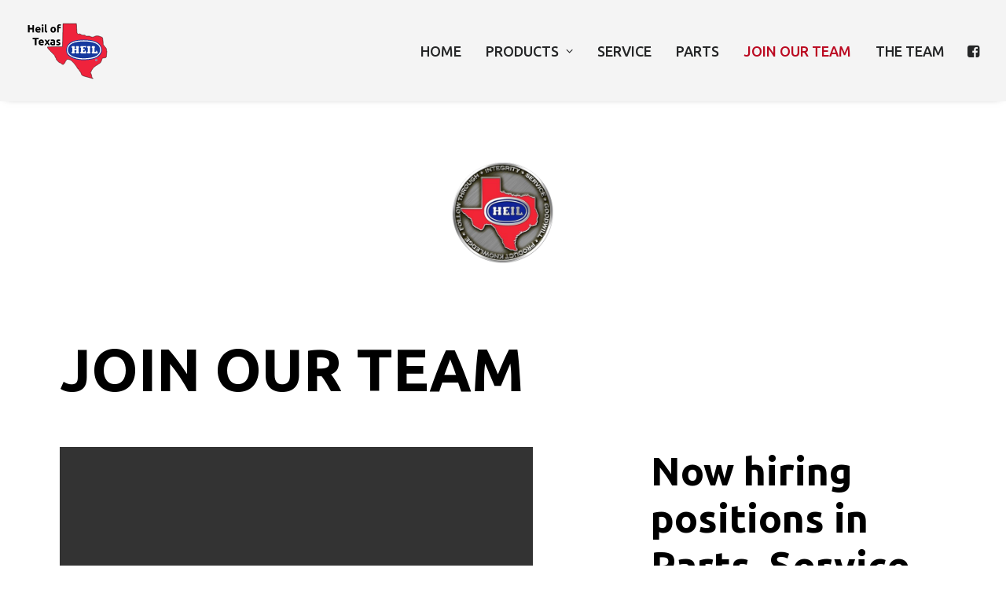

--- FILE ---
content_type: text/html; charset=UTF-8
request_url: https://heiloftexas.com/join-our-team/
body_size: 17108
content:
<!DOCTYPE html>
<html class="touch" lang="en-US" xmlns="http://www.w3.org/1999/xhtml">
<head>
<meta http-equiv="Content-Type" content="text/html; charset=UTF-8">
<meta name="viewport" content="width=device-width, initial-scale=1">
<link rel="profile" href="https://gmpg.org/xfn/11">
<link rel="pingback" href="https://heiloftexas.com/xmlrpc.php">
<title>Join our team &#8211; Heil of Texas</title>
<meta name='robots' content='max-image-preview:large' />
<link rel='dns-prefetch' href='//fonts.googleapis.com' />
<link rel="alternate" type="application/rss+xml" title="Heil of Texas &raquo; Feed" href="https://heiloftexas.com/feed/" />
<link rel="alternate" type="application/rss+xml" title="Heil of Texas &raquo; Comments Feed" href="https://heiloftexas.com/comments/feed/" />
<link rel="alternate" title="oEmbed (JSON)" type="application/json+oembed" href="https://heiloftexas.com/wp-json/oembed/1.0/embed?url=https%3A%2F%2Fheiloftexas.com%2Fjoin-our-team%2F" />
<link rel="alternate" title="oEmbed (XML)" type="text/xml+oembed" href="https://heiloftexas.com/wp-json/oembed/1.0/embed?url=https%3A%2F%2Fheiloftexas.com%2Fjoin-our-team%2F&#038;format=xml" />
<style id='wp-img-auto-sizes-contain-inline-css' type='text/css'>
img:is([sizes=auto i],[sizes^="auto," i]){contain-intrinsic-size:3000px 1500px}
/*# sourceURL=wp-img-auto-sizes-contain-inline-css */
</style>
<style id='wp-emoji-styles-inline-css' type='text/css'>

	img.wp-smiley, img.emoji {
		display: inline !important;
		border: none !important;
		box-shadow: none !important;
		height: 1em !important;
		width: 1em !important;
		margin: 0 0.07em !important;
		vertical-align: -0.1em !important;
		background: none !important;
		padding: 0 !important;
	}
/*# sourceURL=wp-emoji-styles-inline-css */
</style>
<link rel='stylesheet' id='wp-block-library-css' href='https://heiloftexas.com/wp-includes/css/dist/block-library/style.min.css?ver=c65233b142e01c79dc1c2002aa710abf' type='text/css' media='all' />
<style id='global-styles-inline-css' type='text/css'>
:root{--wp--preset--aspect-ratio--square: 1;--wp--preset--aspect-ratio--4-3: 4/3;--wp--preset--aspect-ratio--3-4: 3/4;--wp--preset--aspect-ratio--3-2: 3/2;--wp--preset--aspect-ratio--2-3: 2/3;--wp--preset--aspect-ratio--16-9: 16/9;--wp--preset--aspect-ratio--9-16: 9/16;--wp--preset--color--black: #000000;--wp--preset--color--cyan-bluish-gray: #abb8c3;--wp--preset--color--white: #ffffff;--wp--preset--color--pale-pink: #f78da7;--wp--preset--color--vivid-red: #cf2e2e;--wp--preset--color--luminous-vivid-orange: #ff6900;--wp--preset--color--luminous-vivid-amber: #fcb900;--wp--preset--color--light-green-cyan: #7bdcb5;--wp--preset--color--vivid-green-cyan: #00d084;--wp--preset--color--pale-cyan-blue: #8ed1fc;--wp--preset--color--vivid-cyan-blue: #0693e3;--wp--preset--color--vivid-purple: #9b51e0;--wp--preset--gradient--vivid-cyan-blue-to-vivid-purple: linear-gradient(135deg,rgb(6,147,227) 0%,rgb(155,81,224) 100%);--wp--preset--gradient--light-green-cyan-to-vivid-green-cyan: linear-gradient(135deg,rgb(122,220,180) 0%,rgb(0,208,130) 100%);--wp--preset--gradient--luminous-vivid-amber-to-luminous-vivid-orange: linear-gradient(135deg,rgb(252,185,0) 0%,rgb(255,105,0) 100%);--wp--preset--gradient--luminous-vivid-orange-to-vivid-red: linear-gradient(135deg,rgb(255,105,0) 0%,rgb(207,46,46) 100%);--wp--preset--gradient--very-light-gray-to-cyan-bluish-gray: linear-gradient(135deg,rgb(238,238,238) 0%,rgb(169,184,195) 100%);--wp--preset--gradient--cool-to-warm-spectrum: linear-gradient(135deg,rgb(74,234,220) 0%,rgb(151,120,209) 20%,rgb(207,42,186) 40%,rgb(238,44,130) 60%,rgb(251,105,98) 80%,rgb(254,248,76) 100%);--wp--preset--gradient--blush-light-purple: linear-gradient(135deg,rgb(255,206,236) 0%,rgb(152,150,240) 100%);--wp--preset--gradient--blush-bordeaux: linear-gradient(135deg,rgb(254,205,165) 0%,rgb(254,45,45) 50%,rgb(107,0,62) 100%);--wp--preset--gradient--luminous-dusk: linear-gradient(135deg,rgb(255,203,112) 0%,rgb(199,81,192) 50%,rgb(65,88,208) 100%);--wp--preset--gradient--pale-ocean: linear-gradient(135deg,rgb(255,245,203) 0%,rgb(182,227,212) 50%,rgb(51,167,181) 100%);--wp--preset--gradient--electric-grass: linear-gradient(135deg,rgb(202,248,128) 0%,rgb(113,206,126) 100%);--wp--preset--gradient--midnight: linear-gradient(135deg,rgb(2,3,129) 0%,rgb(40,116,252) 100%);--wp--preset--font-size--small: 13px;--wp--preset--font-size--medium: 20px;--wp--preset--font-size--large: 36px;--wp--preset--font-size--x-large: 42px;--wp--preset--spacing--20: 0.44rem;--wp--preset--spacing--30: 0.67rem;--wp--preset--spacing--40: 1rem;--wp--preset--spacing--50: 1.5rem;--wp--preset--spacing--60: 2.25rem;--wp--preset--spacing--70: 3.38rem;--wp--preset--spacing--80: 5.06rem;--wp--preset--shadow--natural: 6px 6px 9px rgba(0, 0, 0, 0.2);--wp--preset--shadow--deep: 12px 12px 50px rgba(0, 0, 0, 0.4);--wp--preset--shadow--sharp: 6px 6px 0px rgba(0, 0, 0, 0.2);--wp--preset--shadow--outlined: 6px 6px 0px -3px rgb(255, 255, 255), 6px 6px rgb(0, 0, 0);--wp--preset--shadow--crisp: 6px 6px 0px rgb(0, 0, 0);}:where(.is-layout-flex){gap: 0.5em;}:where(.is-layout-grid){gap: 0.5em;}body .is-layout-flex{display: flex;}.is-layout-flex{flex-wrap: wrap;align-items: center;}.is-layout-flex > :is(*, div){margin: 0;}body .is-layout-grid{display: grid;}.is-layout-grid > :is(*, div){margin: 0;}:where(.wp-block-columns.is-layout-flex){gap: 2em;}:where(.wp-block-columns.is-layout-grid){gap: 2em;}:where(.wp-block-post-template.is-layout-flex){gap: 1.25em;}:where(.wp-block-post-template.is-layout-grid){gap: 1.25em;}.has-black-color{color: var(--wp--preset--color--black) !important;}.has-cyan-bluish-gray-color{color: var(--wp--preset--color--cyan-bluish-gray) !important;}.has-white-color{color: var(--wp--preset--color--white) !important;}.has-pale-pink-color{color: var(--wp--preset--color--pale-pink) !important;}.has-vivid-red-color{color: var(--wp--preset--color--vivid-red) !important;}.has-luminous-vivid-orange-color{color: var(--wp--preset--color--luminous-vivid-orange) !important;}.has-luminous-vivid-amber-color{color: var(--wp--preset--color--luminous-vivid-amber) !important;}.has-light-green-cyan-color{color: var(--wp--preset--color--light-green-cyan) !important;}.has-vivid-green-cyan-color{color: var(--wp--preset--color--vivid-green-cyan) !important;}.has-pale-cyan-blue-color{color: var(--wp--preset--color--pale-cyan-blue) !important;}.has-vivid-cyan-blue-color{color: var(--wp--preset--color--vivid-cyan-blue) !important;}.has-vivid-purple-color{color: var(--wp--preset--color--vivid-purple) !important;}.has-black-background-color{background-color: var(--wp--preset--color--black) !important;}.has-cyan-bluish-gray-background-color{background-color: var(--wp--preset--color--cyan-bluish-gray) !important;}.has-white-background-color{background-color: var(--wp--preset--color--white) !important;}.has-pale-pink-background-color{background-color: var(--wp--preset--color--pale-pink) !important;}.has-vivid-red-background-color{background-color: var(--wp--preset--color--vivid-red) !important;}.has-luminous-vivid-orange-background-color{background-color: var(--wp--preset--color--luminous-vivid-orange) !important;}.has-luminous-vivid-amber-background-color{background-color: var(--wp--preset--color--luminous-vivid-amber) !important;}.has-light-green-cyan-background-color{background-color: var(--wp--preset--color--light-green-cyan) !important;}.has-vivid-green-cyan-background-color{background-color: var(--wp--preset--color--vivid-green-cyan) !important;}.has-pale-cyan-blue-background-color{background-color: var(--wp--preset--color--pale-cyan-blue) !important;}.has-vivid-cyan-blue-background-color{background-color: var(--wp--preset--color--vivid-cyan-blue) !important;}.has-vivid-purple-background-color{background-color: var(--wp--preset--color--vivid-purple) !important;}.has-black-border-color{border-color: var(--wp--preset--color--black) !important;}.has-cyan-bluish-gray-border-color{border-color: var(--wp--preset--color--cyan-bluish-gray) !important;}.has-white-border-color{border-color: var(--wp--preset--color--white) !important;}.has-pale-pink-border-color{border-color: var(--wp--preset--color--pale-pink) !important;}.has-vivid-red-border-color{border-color: var(--wp--preset--color--vivid-red) !important;}.has-luminous-vivid-orange-border-color{border-color: var(--wp--preset--color--luminous-vivid-orange) !important;}.has-luminous-vivid-amber-border-color{border-color: var(--wp--preset--color--luminous-vivid-amber) !important;}.has-light-green-cyan-border-color{border-color: var(--wp--preset--color--light-green-cyan) !important;}.has-vivid-green-cyan-border-color{border-color: var(--wp--preset--color--vivid-green-cyan) !important;}.has-pale-cyan-blue-border-color{border-color: var(--wp--preset--color--pale-cyan-blue) !important;}.has-vivid-cyan-blue-border-color{border-color: var(--wp--preset--color--vivid-cyan-blue) !important;}.has-vivid-purple-border-color{border-color: var(--wp--preset--color--vivid-purple) !important;}.has-vivid-cyan-blue-to-vivid-purple-gradient-background{background: var(--wp--preset--gradient--vivid-cyan-blue-to-vivid-purple) !important;}.has-light-green-cyan-to-vivid-green-cyan-gradient-background{background: var(--wp--preset--gradient--light-green-cyan-to-vivid-green-cyan) !important;}.has-luminous-vivid-amber-to-luminous-vivid-orange-gradient-background{background: var(--wp--preset--gradient--luminous-vivid-amber-to-luminous-vivid-orange) !important;}.has-luminous-vivid-orange-to-vivid-red-gradient-background{background: var(--wp--preset--gradient--luminous-vivid-orange-to-vivid-red) !important;}.has-very-light-gray-to-cyan-bluish-gray-gradient-background{background: var(--wp--preset--gradient--very-light-gray-to-cyan-bluish-gray) !important;}.has-cool-to-warm-spectrum-gradient-background{background: var(--wp--preset--gradient--cool-to-warm-spectrum) !important;}.has-blush-light-purple-gradient-background{background: var(--wp--preset--gradient--blush-light-purple) !important;}.has-blush-bordeaux-gradient-background{background: var(--wp--preset--gradient--blush-bordeaux) !important;}.has-luminous-dusk-gradient-background{background: var(--wp--preset--gradient--luminous-dusk) !important;}.has-pale-ocean-gradient-background{background: var(--wp--preset--gradient--pale-ocean) !important;}.has-electric-grass-gradient-background{background: var(--wp--preset--gradient--electric-grass) !important;}.has-midnight-gradient-background{background: var(--wp--preset--gradient--midnight) !important;}.has-small-font-size{font-size: var(--wp--preset--font-size--small) !important;}.has-medium-font-size{font-size: var(--wp--preset--font-size--medium) !important;}.has-large-font-size{font-size: var(--wp--preset--font-size--large) !important;}.has-x-large-font-size{font-size: var(--wp--preset--font-size--x-large) !important;}
/*# sourceURL=global-styles-inline-css */
</style>

<style id='classic-theme-styles-inline-css' type='text/css'>
/*! This file is auto-generated */
.wp-block-button__link{color:#fff;background-color:#32373c;border-radius:9999px;box-shadow:none;text-decoration:none;padding:calc(.667em + 2px) calc(1.333em + 2px);font-size:1.125em}.wp-block-file__button{background:#32373c;color:#fff;text-decoration:none}
/*# sourceURL=/wp-includes/css/classic-themes.min.css */
</style>
<link rel='stylesheet' id='uncodefont-google-css' href='//fonts.googleapis.com/css?family=Ubuntu%3A300%2C300italic%2Cregular%2Citalic%2C500%2C500italic%2C700%2C700italic%7COpen+Sans%3A300%2C300italic%2Cregular%2Citalic%2C600%2C600italic%2C700%2C700italic%2C800%2C800italic&#038;subset=cyrillic%2Ccyrillic-ext%2Cgreek%2Cgreek-ext%2Clatin%2Clatin-ext%2Cvietnamese&#038;ver=2.9.0.4' type='text/css' media='all' />
<link rel='stylesheet' id='uncode-privacy-css' href='https://heiloftexas.com/wp-content/plugins/uncode-privacy/assets/css/uncode-privacy-public.css?ver=2.2.4' type='text/css' media='all' />
<link rel='stylesheet' id='cmplz-general-css' href='https://heiloftexas.com/wp-content/plugins/complianz-gdpr/assets/css/cookieblocker.min.css?ver=1724962602' type='text/css' media='all' />
<link rel='stylesheet' id='wpforms-classic-full-css' href='https://heiloftexas.com/wp-content/plugins/wpforms/assets/css/frontend/classic/wpforms-full.min.css?ver=1.9.0.4' type='text/css' media='all' />
<link rel='stylesheet' id='uncode-style-css' href='https://heiloftexas.com/wp-content/themes/uncode/library/css/style.css?ver=92345216' type='text/css' media='all' />
<style id='uncode-style-inline-css' type='text/css'>

@media (min-width: 960px) { .limit-width { max-width: 1200px; margin: auto;}}
.menu-primary ul.menu-smart > li > a, .menu-primary ul.menu-smart li.dropdown > a, .menu-primary ul.menu-smart li.mega-menu > a, .vmenu-container ul.menu-smart > li > a, .vmenu-container ul.menu-smart li.dropdown > a { text-transform: uppercase; }
#changer-back-color { transition: background-color 1000ms cubic-bezier(0.25, 1, 0.5, 1) !important; } #changer-back-color > div { transition: opacity 1000ms cubic-bezier(0.25, 1, 0.5, 1) !important; } body.bg-changer-init.disable-hover .main-wrapper .style-light,  body.bg-changer-init.disable-hover .main-wrapper .style-light h1,  body.bg-changer-init.disable-hover .main-wrapper .style-light h2, body.bg-changer-init.disable-hover .main-wrapper .style-light h3, body.bg-changer-init.disable-hover .main-wrapper .style-light h4, body.bg-changer-init.disable-hover .main-wrapper .style-light h5, body.bg-changer-init.disable-hover .main-wrapper .style-light h6, body.bg-changer-init.disable-hover .main-wrapper .style-light a, body.bg-changer-init.disable-hover .main-wrapper .style-dark, body.bg-changer-init.disable-hover .main-wrapper .style-dark h1, body.bg-changer-init.disable-hover .main-wrapper .style-dark h2, body.bg-changer-init.disable-hover .main-wrapper .style-dark h3, body.bg-changer-init.disable-hover .main-wrapper .style-dark h4, body.bg-changer-init.disable-hover .main-wrapper .style-dark h5, body.bg-changer-init.disable-hover .main-wrapper .style-dark h6, body.bg-changer-init.disable-hover .main-wrapper .style-dark a { transition: color 1000ms cubic-bezier(0.25, 1, 0.5, 1) !important; }
/*# sourceURL=uncode-style-inline-css */
</style>
<link rel='stylesheet' id='uncode-icons-css' href='https://heiloftexas.com/wp-content/themes/uncode/library/css/uncode-icons.css?ver=92345216' type='text/css' media='all' />
<link rel='stylesheet' id='uncode-custom-style-css' href='https://heiloftexas.com/wp-content/themes/uncode/library/css/style-custom.css?ver=92345216' type='text/css' media='all' />
<style id='uncode-custom-style-inline-css' type='text/css'>
.widget-title--hide-desktop{display:none;}.GenFontHD p{font-family:'Oswald', sans-serif;font-weight:300;color:#ffffff;line-height:2em !important;font-size:1.5em !important;}.netBG{background-image:url('https://heiltexas.com/wp-content/uploads/2021/12/fishnets-and-hearts.png');background-repeat:repeat;}.GenFontWS p{font-family:'Work Sans', sans-serif;font-weight:300;color:#000000;line-height:1.5em !important;font-size:1.2em !important;}.GenFontCN p{font-family:'Lato', sans-serif;font-weight:350;color:#595959;line-height:1.6em !important;font-size:1em !important;}.GenFontHD p{font-family:'Oswald', sans-serif;font-weight:300;color:#ffffff;line-height:2em !important;font-size:1.5em !important;}.GenFontAD p{font-family:'Anton', sans-serif;font-weight:200;color:#ffffff;line-height:2em !important;font-size:1.5em !important;}.midNightGradient{background:rgb(0,0,0);background:linear-gradient(145deg, rgba(0,0,0,1) 0%, rgba(25,33,90,1) 100%);}.productContainer{display:flex;flex-wrap:wrap;justify-content:space-evenly;width:100%;}.products{text-align:center;font-family:'Ubuntu';font-weight:bold;border:1px solid grey;border-radius:5px;color:#252627;}.productAnchor{width:40%;}#bottomProducts{margin-top:30px;}.learnMore{color:#4B88A2;}.productBoxes{text-align:center;border-radius:31px;background:#ffffff;box-shadow:22px 22px 33px #dbdbdb, -22px -22px 33px #ffffff; max-width:200px;height:160px;padding-top:20px;padding-bottom:20px;}.productBoxes2{text-align:center;border-radius:31px;background:#ffffff;box-shadow:22px 22px 33px #dbdbdb, -22px -22px 33px #ffffff; height:160px;padding-top:20px;padding-bottom:20px;}.main-container{margin-top:18px;}.serviceBox{text-align:center;border-radius:31px;background:#ffffff;box-shadow:22px 22px 33px #dbdbdb, -22px -22px 33px #ffffff; padding-top:20px;padding-bottom:20px;height:190px;}.serviceBox img{width:80px;height:80px;}.serviceBox h4{font-size:15px;font-family:'Ubuntu';}.mobileBox{border-radius:31px;background:#ffffff;box-shadow:22px 22px 33px #dbdbdb, -22px -22px 33px #ffffff; }.partBoxes{ text-align:center;border-radius:31px;background:#ffffff;box-shadow:22px 22px 33px #dbdbdb, -22px -22px 33px #ffffff; padding:20px;height:450px;}.partBoxes img{width:220px;height:180px;}.formBox{background-color:#4b88a2;margin:0 auto;width:70%;display:block;margin-top:125px;border-radius:31px;text-align:left;}.formBoxMobile{ background-color:#4b88a2;margin:0 auto;display:block;border-radius:31px;text-align:left;margin-left:36px;margin-right:36px;margin-top:75px;}#formTitle,#formSubtitle{text-align:left;}#formSubtitle{position:relative;bottom:35px;}div.wpforms-container-full .wpforms-form input[type=submit], div.wpforms-container-full .wpforms-form button[type=submit], div.wpforms-container-full .wpforms-form .wpforms-page-button{background-color:#252627;font-family:'Ubuntu';text-align:center;border:1px solid #252627;border-radius:31px;color:white;margin-top:50px;margin-bottom:10px;padding:10px 40px;}div.wpforms-container-full .wpforms-form input[type=date], div.wpforms-container-full .wpforms-form input[type=datetime], div.wpforms-container-full .wpforms-form input[type=datetime-local], div.wpforms-container-full .wpforms-form input[type=email], div.wpforms-container-full .wpforms-form input[type=month], div.wpforms-container-full .wpforms-form input[type=number], div.wpforms-container-full .wpforms-form input[type=password], div.wpforms-container-full .wpforms-form input[type=range], div.wpforms-container-full .wpforms-form input[type=search], div.wpforms-container-full .wpforms-form input[type=tel], div.wpforms-container-full .wpforms-form input[type=text], div.wpforms-container-full .wpforms-form input[type=time], div.wpforms-container-full .wpforms-form input[type=url], div.wpforms-container-full .wpforms-form input[type=week], div.wpforms-container-full .wpforms-form select, div.wpforms-container-full .wpforms-form textarea{font-family:'Ubuntu';margin-bottom:20px;}.employeeBox{border-radius:50%;width:100px;height:100px;text-align:center;display:block;margin:0 auto;}.name{font-weight:600;text-align:center;}.jobTitle{text-align:center;margin-top:-5px;font-family:'Open sans';}.emailButton{text-align:center;background-color:#4b88a2;color:white;padding:5px 20px;border-radius:10px;display:block;margin:0 auto;margin-top:20px;font-weight:600;}.emailButton:hover{background-color:white;color:#4b88a2;border:1px solid #4b88a2;}.fiveEmployeeContainer{display:flex;justify-content:space-around;flex-wrap:wrap;}.houstonSection{ border-radius:31px;background:#ffffff;box-shadow:22px 22px 33px #dbdbdb, -22px -22px 33px #ffffff; }.jobTitleLong{margin-top:-5px;text-align:center;font-family:'Open sans';}.employeeContainer{display:flex;justify-content:space-around;flex-wrap:wrap;}.employeeDiv{padding-right:36px;}.heilDescription p{font-family:'Ubuntu';font-size:2em;}#arrowIcon{width:30px;height:30px;}.options{font-family:'Ubuntu';margin-top:10px;margin-bottom:10px;font-size:15px;}.boldTitles{ font-family:'Ubuntu'; font-weight:600;}.typeContainer{display:flex;align-items:center;}.typeColumn{width:80% !important;border-radius:31px;background:#ffffff;box-shadow:22px 22px 33px #dbdbdb, -22px -22px 33px #ffffff;}.frontEndImage{border-radius:31px 31px 0% 0%;;}.descriptions{font-size:1.5em;}.Turnoff{display:none;}.resumeEmail{background-color:#bb0a21;color:white;font-weight:600;padding:10px 30px;border-radius:15px;margin-top:25px;}.drop-menu{background-color:#fff;}
/*# sourceURL=uncode-custom-style-inline-css */
</style>
<link rel='stylesheet' id='ecs-styles-css' href='https://heiloftexas.com/wp-content/plugins/ele-custom-skin/assets/css/ecs-style.css?ver=3.1.9' type='text/css' media='all' />
<link rel='stylesheet' id='elementor-post-29-css' href='https://heiloftexas.com/wp-content/uploads/elementor/css/post-29.css?ver=1638558595' type='text/css' media='all' />
<link rel='stylesheet' id='elementor-post-32-css' href='https://heiloftexas.com/wp-content/uploads/elementor/css/post-32.css?ver=1638500500' type='text/css' media='all' />
<link rel='stylesheet' id='elementor-post-34-css' href='https://heiloftexas.com/wp-content/uploads/elementor/css/post-34.css?ver=1638500449' type='text/css' media='all' />
<link rel='stylesheet' id='elementor-post-36-css' href='https://heiloftexas.com/wp-content/uploads/elementor/css/post-36.css?ver=1638500482' type='text/css' media='all' />
<link rel='stylesheet' id='elementor-post-38-css' href='https://heiloftexas.com/wp-content/uploads/elementor/css/post-38.css?ver=1638500524' type='text/css' media='all' />
<link rel='stylesheet' id='elementor-post-467-css' href='https://heiloftexas.com/wp-content/uploads/elementor/css/post-467.css?ver=1725034702' type='text/css' media='all' />
<script type="text/javascript" async src="https://heiloftexas.com/wp-content/plugins/burst-statistics/helpers/timeme/timeme.min.js?ver=1.7.1" id="burst-timeme-js"></script>
<script type="text/javascript" id="burst-js-extra">
/* <![CDATA[ */
var burst = {"page_id":"270","cookie_retention_days":"30","beacon_url":"https://heiloftexas.com/wp-content/plugins/burst-statistics/endpoint.php","options":{"beacon_enabled":1,"enable_cookieless_tracking":0,"enable_turbo_mode":0,"do_not_track":0},"goals":[],"goals_script_url":"https://heiloftexas.com/wp-content/plugins/burst-statistics//assets/js/build/burst-goals.js?v=1.7.1"};
//# sourceURL=burst-js-extra
/* ]]> */
</script>
<script type="text/javascript" async src="https://heiloftexas.com/wp-content/plugins/burst-statistics/assets/js/build/burst.min.js?ver=1.7.1" id="burst-js"></script>
<script type="text/javascript" src="https://heiloftexas.com/wp-includes/js/jquery/jquery.min.js?ver=3.7.1" id="jquery-core-js"></script>
<script type="text/javascript" src="https://heiloftexas.com/wp-includes/js/jquery/jquery-migrate.min.js?ver=3.4.1" id="jquery-migrate-js"></script>
<script type="text/javascript" id="uncode-init-js-extra">
/* <![CDATA[ */
var SiteParameters = {"days":"days","hours":"hours","minutes":"minutes","seconds":"seconds","constant_scroll":"on","scroll_speed":"2","parallax_factor":"0.25","loading":"Loading\u2026","slide_name":"slide","slide_footer":"footer","ajax_url":"https://heiloftexas.com/wp-admin/admin-ajax.php","nonce_adaptive_images":"ba3d56d128","nonce_srcset_async":"ef78cb77be","enable_debug":"","block_mobile_videos":"","is_frontend_editor":"","main_width":["1200","px"],"mobile_parallax_allowed":"","listen_for_screen_update":"1","wireframes_plugin_active":"1","sticky_elements":"off","resize_quality":"90","register_metadata":"","bg_changer_time":"1000","update_wc_fragments":"1","optimize_shortpixel_image":"","menu_mobile_offcanvas_gap":"45","custom_cursor_selector":"[href], .trigger-overlay, .owl-next, .owl-prev, .owl-dot, input[type=\"submit\"], input[type=\"checkbox\"], button[type=\"submit\"], a[class^=\"ilightbox\"], .ilightbox-thumbnail, .ilightbox-prev, .ilightbox-next, .overlay-close, .unmodal-close, .qty-inset \u003E span, .share-button li, .uncode-post-titles .tmb.tmb-click-area, .btn-link, .tmb-click-row .t-inside, .lg-outer button, .lg-thumb img, a[data-lbox], .uncode-close-offcanvas-overlay, .uncode-nav-next, .uncode-nav-prev, .uncode-nav-index","mobile_parallax_animation":"","lbox_enhanced":"","native_media_player":"1","vimeoPlayerParams":"?autoplay=0","ajax_filter_key_search":"key","ajax_filter_key_unfilter":"unfilter","index_pagination_disable_scroll":"","index_pagination_scroll_to":"","uncode_wc_popup_cart_qty":"","disable_hover_hack":"","uncode_nocookie":"","menuHideOnClick":"1"};
//# sourceURL=uncode-init-js-extra
/* ]]> */
</script>
<script type="text/javascript" src="https://heiloftexas.com/wp-content/themes/uncode/library/js/init.js?ver=92345216" id="uncode-init-js"></script>
<script type="text/javascript" id="ecs_ajax_load-js-extra">
/* <![CDATA[ */
var ecs_ajax_params = {"ajaxurl":"https://heiloftexas.com/wp-admin/admin-ajax.php","posts":"{\"page\":0,\"pagename\":\"join-our-team\",\"error\":\"\",\"m\":\"\",\"p\":0,\"post_parent\":\"\",\"subpost\":\"\",\"subpost_id\":\"\",\"attachment\":\"\",\"attachment_id\":0,\"name\":\"join-our-team\",\"page_id\":0,\"second\":\"\",\"minute\":\"\",\"hour\":\"\",\"day\":0,\"monthnum\":0,\"year\":0,\"w\":0,\"category_name\":\"\",\"tag\":\"\",\"cat\":\"\",\"tag_id\":\"\",\"author\":\"\",\"author_name\":\"\",\"feed\":\"\",\"tb\":\"\",\"paged\":0,\"meta_key\":\"\",\"meta_value\":\"\",\"preview\":\"\",\"s\":\"\",\"sentence\":\"\",\"title\":\"\",\"fields\":\"all\",\"menu_order\":\"\",\"embed\":\"\",\"category__in\":[],\"category__not_in\":[],\"category__and\":[],\"post__in\":[],\"post__not_in\":[],\"post_name__in\":[],\"tag__in\":[],\"tag__not_in\":[],\"tag__and\":[],\"tag_slug__in\":[],\"tag_slug__and\":[],\"post_parent__in\":[],\"post_parent__not_in\":[],\"author__in\":[],\"author__not_in\":[],\"search_columns\":[],\"post_type\":[\"post\",\"page\",\"e-landing-page\"],\"ignore_sticky_posts\":false,\"suppress_filters\":false,\"cache_results\":true,\"update_post_term_cache\":true,\"update_menu_item_cache\":false,\"lazy_load_term_meta\":true,\"update_post_meta_cache\":true,\"posts_per_page\":10,\"nopaging\":false,\"comments_per_page\":\"50\",\"no_found_rows\":false,\"order\":\"DESC\"}"};
//# sourceURL=ecs_ajax_load-js-extra
/* ]]> */
</script>
<script type="text/javascript" src="https://heiloftexas.com/wp-content/plugins/ele-custom-skin/assets/js/ecs_ajax_pagination.js?ver=3.1.9" id="ecs_ajax_load-js"></script>
<script type="text/javascript" src="https://heiloftexas.com/wp-content/plugins/ele-custom-skin/assets/js/ecs.js?ver=3.1.9" id="ecs-script-js"></script>
<script></script><link rel="https://api.w.org/" href="https://heiloftexas.com/wp-json/" /><link rel="alternate" title="JSON" type="application/json" href="https://heiloftexas.com/wp-json/wp/v2/pages/270" /><link rel="EditURI" type="application/rsd+xml" title="RSD" href="https://heiloftexas.com/xmlrpc.php?rsd" />
<link rel="canonical" href="https://heiloftexas.com/join-our-team/" />
<meta name="generator" content="Elementor 3.23.4; features: e_optimized_css_loading, additional_custom_breakpoints, e_lazyload; settings: css_print_method-external, google_font-enabled, font_display-auto">
			<style>
				.e-con.e-parent:nth-of-type(n+4):not(.e-lazyloaded):not(.e-no-lazyload),
				.e-con.e-parent:nth-of-type(n+4):not(.e-lazyloaded):not(.e-no-lazyload) * {
					background-image: none !important;
				}
				@media screen and (max-height: 1024px) {
					.e-con.e-parent:nth-of-type(n+3):not(.e-lazyloaded):not(.e-no-lazyload),
					.e-con.e-parent:nth-of-type(n+3):not(.e-lazyloaded):not(.e-no-lazyload) * {
						background-image: none !important;
					}
				}
				@media screen and (max-height: 640px) {
					.e-con.e-parent:nth-of-type(n+2):not(.e-lazyloaded):not(.e-no-lazyload),
					.e-con.e-parent:nth-of-type(n+2):not(.e-lazyloaded):not(.e-no-lazyload) * {
						background-image: none !important;
					}
				}
			</style>
			<meta name="generator" content="Powered by Slider Revolution 6.7.17 - responsive, Mobile-Friendly Slider Plugin for WordPress with comfortable drag and drop interface." />
<link rel="icon" href="https://heiloftexas.com/wp-content/uploads/2021/12/20thAnV2.png" sizes="32x32" />
<link rel="icon" href="https://heiloftexas.com/wp-content/uploads/2021/12/20thAnV2.png" sizes="192x192" />
<link rel="apple-touch-icon" href="https://heiloftexas.com/wp-content/uploads/2021/12/20thAnV2.png" />
<meta name="msapplication-TileImage" content="https://heiloftexas.com/wp-content/uploads/2021/12/20thAnV2.png" />
<script>function setREVStartSize(e){
			//window.requestAnimationFrame(function() {
				window.RSIW = window.RSIW===undefined ? window.innerWidth : window.RSIW;
				window.RSIH = window.RSIH===undefined ? window.innerHeight : window.RSIH;
				try {
					var pw = document.getElementById(e.c).parentNode.offsetWidth,
						newh;
					pw = pw===0 || isNaN(pw) || (e.l=="fullwidth" || e.layout=="fullwidth") ? window.RSIW : pw;
					e.tabw = e.tabw===undefined ? 0 : parseInt(e.tabw);
					e.thumbw = e.thumbw===undefined ? 0 : parseInt(e.thumbw);
					e.tabh = e.tabh===undefined ? 0 : parseInt(e.tabh);
					e.thumbh = e.thumbh===undefined ? 0 : parseInt(e.thumbh);
					e.tabhide = e.tabhide===undefined ? 0 : parseInt(e.tabhide);
					e.thumbhide = e.thumbhide===undefined ? 0 : parseInt(e.thumbhide);
					e.mh = e.mh===undefined || e.mh=="" || e.mh==="auto" ? 0 : parseInt(e.mh,0);
					if(e.layout==="fullscreen" || e.l==="fullscreen")
						newh = Math.max(e.mh,window.RSIH);
					else{
						e.gw = Array.isArray(e.gw) ? e.gw : [e.gw];
						for (var i in e.rl) if (e.gw[i]===undefined || e.gw[i]===0) e.gw[i] = e.gw[i-1];
						e.gh = e.el===undefined || e.el==="" || (Array.isArray(e.el) && e.el.length==0)? e.gh : e.el;
						e.gh = Array.isArray(e.gh) ? e.gh : [e.gh];
						for (var i in e.rl) if (e.gh[i]===undefined || e.gh[i]===0) e.gh[i] = e.gh[i-1];
											
						var nl = new Array(e.rl.length),
							ix = 0,
							sl;
						e.tabw = e.tabhide>=pw ? 0 : e.tabw;
						e.thumbw = e.thumbhide>=pw ? 0 : e.thumbw;
						e.tabh = e.tabhide>=pw ? 0 : e.tabh;
						e.thumbh = e.thumbhide>=pw ? 0 : e.thumbh;
						for (var i in e.rl) nl[i] = e.rl[i]<window.RSIW ? 0 : e.rl[i];
						sl = nl[0];
						for (var i in nl) if (sl>nl[i] && nl[i]>0) { sl = nl[i]; ix=i;}
						var m = pw>(e.gw[ix]+e.tabw+e.thumbw) ? 1 : (pw-(e.tabw+e.thumbw)) / (e.gw[ix]);
						newh =  (e.gh[ix] * m) + (e.tabh + e.thumbh);
					}
					var el = document.getElementById(e.c);
					if (el!==null && el) el.style.height = newh+"px";
					el = document.getElementById(e.c+"_wrapper");
					if (el!==null && el) {
						el.style.height = newh+"px";
						el.style.display = "block";
					}
				} catch(e){
					console.log("Failure at Presize of Slider:" + e)
				}
			//});
		  };</script>
<noscript><style> .wpb_animate_when_almost_visible { opacity: 1; }</style></noscript><link rel='stylesheet' id='rs-plugin-settings-css' href='//heiloftexas.com/wp-content/plugins/revslider/sr6/assets/css/rs6.css?ver=6.7.17' type='text/css' media='all' />
<style id='rs-plugin-settings-inline-css' type='text/css'>
#rs-demo-id {}
/*# sourceURL=rs-plugin-settings-inline-css */
</style>
<link rel='stylesheet' id='wpforms-smart-phone-field-css' href='https://heiloftexas.com/wp-content/plugins/wpforms/assets/pro/css/fields/phone/intl-tel-input.min.css?ver=21.2.8' type='text/css' media='all' />
<link rel='stylesheet' id='wpforms-dropzone-css' href='https://heiloftexas.com/wp-content/plugins/wpforms/assets/pro/css/dropzone.min.css?ver=5.9.3' type='text/css' media='all' />
</head>
<body data-rsssl=1 class="wp-singular page-template-default page page-id-270 wp-theme-uncode hormenu-position-left megamenu-full-submenu hmenu hmenu-position-right header-full-width main-center-align menu-mobile-default mobile-parallax-not-allowed ilb-no-bounce unreg qw-body-scroll-disabled no-qty-fx wpb-js-composer js-comp-ver-7.8 vc_responsive elementor-default elementor-kit-18" data-border="0">
		<div id="vh_layout_help"></div><div class="body-borders" data-border="0"><div class="top-border body-border-shadow"></div><div class="right-border body-border-shadow"></div><div class="bottom-border body-border-shadow"></div><div class="left-border body-border-shadow"></div><div class="top-border style-light-bg"></div><div class="right-border style-light-bg"></div><div class="bottom-border style-light-bg"></div><div class="left-border style-light-bg"></div></div>	<div class="box-wrapper">
		<div class="box-container">
		<script type="text/javascript" id="initBox">UNCODE.initBox();</script>
		<div class="menu-wrapper">
													
													<header id="masthead" class="navbar menu-primary menu-light submenu-light style-light-original single-h-padding menu-with-logo">
														<div class="menu-container style-color-403473-bg menu-no-borders menu-shadows">
															<div class="row-menu">
																<div class="row-menu-inner">
																	<div id="logo-container-mobile" class="col-lg-0 logo-container middle">
																		<div id="main-logo" class="navbar-header style-light">
																			<a href="https://heiloftexas.com/" class="navbar-brand" data-minheight="20" aria-label="Heil of Texas"><div class="logo-image main-logo logo-skinnable" data-maxheight="75" style="height: 75px;"><img decoding="async" src="https://heiloftexas.com/wp-content/uploads/2021/12/heilOriginalLogo.svg" alt="logo" width="1" height="1" class="img-responsive" /></div></a>
																		</div>
																		<div class="mmb-container"><div class="mobile-additional-icons"></div><div class="mobile-menu-button mobile-menu-button-light lines-button"><span class="lines"><span></span></span></div></div>
																	</div>
																	<div class="col-lg-12 main-menu-container middle">
																		<div class="menu-horizontal menu-dd-shadow-darker-xs ">
																			<div class="menu-horizontal-inner">
																				<div class="nav navbar-nav navbar-main navbar-nav-first"><ul id="menu-navigation" class="menu-primary-inner menu-smart sm"><li id="menu-item-53" class="menu-item menu-item-type-post_type menu-item-object-page menu-item-home menu-item-53 menu-item-link"><a title="Home" href="https://heiloftexas.com/">Home<i class="fa fa-angle-right fa-dropdown"></i></a></li>
<li id="menu-item-267" class="menu-item menu-item-type-post_type menu-item-object-page menu-item-has-children menu-item-267 dropdown menu-item-link"><a title="Products" href="https://heiloftexas.com/products/" data-toggle="dropdown" class="dropdown-toggle" data-type="title">Products<i class="fa fa-angle-down fa-dropdown"></i></a>
<ul role="menu" class="drop-menu">
	<li id="menu-item-128" class="menu-item menu-item-type-post_type menu-item-object-page menu-item-128"><a title="HEIL" href="https://heiloftexas.com/heil/">HEIL<i class="fa fa-angle-right fa-dropdown"></i></a></li>
	<li id="menu-item-129" class="menu-item menu-item-type-post_type menu-item-object-page menu-item-129"><a title="SCHWARZE" href="https://heiloftexas.com/schwarze/">SCHWARZE<i class="fa fa-angle-right fa-dropdown"></i></a></li>
	<li id="menu-item-126" class="menu-item menu-item-type-post_type menu-item-object-page menu-item-126"><a title="VAC-CON" href="https://heiloftexas.com/vac-con/">VAC-CON<i class="fa fa-angle-right fa-dropdown"></i></a></li>
	<li id="menu-item-127" class="menu-item menu-item-type-post_type menu-item-object-page menu-item-127"><a title="PALFINGER" href="https://heiloftexas.com/palfinger/">PALFINGER<i class="fa fa-angle-right fa-dropdown"></i></a></li>
	<li id="menu-item-480" class="menu-item menu-item-type-post_type menu-item-object-page menu-item-480"><a title="Non-CDL" href="https://heiloftexas.com/non-cdl/">Non-CDL<i class="fa fa-angle-right fa-dropdown"></i></a></li>
</ul>
</li>
<li id="menu-item-280" class="menu-item menu-item-type-post_type menu-item-object-page menu-item-280 menu-item-link"><a title="Service" href="https://heiloftexas.com/service/">Service<i class="fa fa-angle-right fa-dropdown"></i></a></li>
<li id="menu-item-266" class="menu-item menu-item-type-post_type menu-item-object-page menu-item-266 menu-item-link"><a title="Parts" href="https://heiloftexas.com/parts/">Parts<i class="fa fa-angle-right fa-dropdown"></i></a></li>
<li id="menu-item-272" class="menu-item menu-item-type-post_type menu-item-object-page current-menu-item page_item page-item-270 current_page_item menu-item-272 active menu-item-link"><a title="Join our team" href="https://heiloftexas.com/join-our-team/">Join our team<i class="fa fa-angle-right fa-dropdown"></i></a></li>
<li id="menu-item-265" class="menu-item menu-item-type-post_type menu-item-object-page menu-item-265 menu-item-link"><a title="The Team" href="https://heiloftexas.com/the-team/">The Team<i class="fa fa-angle-right fa-dropdown"></i></a></li>
</ul></div><div class="uncode-close-offcanvas-mobile lines-button close navbar-mobile-el"><span class="lines"></span></div><div class="nav navbar-nav navbar-nav-last navbar-extra-icons"><ul class="menu-smart sm menu-icons menu-smart-social"><li class="menu-item-link social-icon tablet-hidden mobile-hidden social-201122"><a href="https://www.facebook.com/heiloftexas/" class="social-menu-link" target="_blank"><i class="fa fa-facebook-square"></i></a></li></ul></div><div class="desktop-hidden menu-accordion-secondary">
														 							</div></div>
																		</div>
																	</div>
																</div>
															</div></div>
													</header>
												</div>			<script type="text/javascript" id="fixMenuHeight">UNCODE.fixMenuHeight();</script>
			<div class="main-wrapper">
				<div class="main-container">
					<div class="page-wrapper">
						<div class="sections-container">
<script type="text/javascript">UNCODE.initHeader();</script><article id="post-270" class="page-body style-light-bg post-270 page type-page status-publish hentry">
						<div class="post-wrapper">
							<div class="post-body"><div class="post-content un-no-sidebar-layout"><div data-parent="true" class="vc_row row-container" id="row-unique-0"><div class="row limit-width row-parent"><div class="wpb_row row-inner"><div class="wpb_column pos-top pos-center align_left align_center_mobile column_parent col-lg-12 single-internal-gutter"><div class="uncol style-light"  ><div class="uncoltable"><div class="uncell no-block-padding" ><div class="uncont" ><div class="vc_row row-internal row-container desktop-hidden tablet-hidden"><div class="row row-child"><div class="wpb_row row-inner"><div class="wpb_column pos-top pos-center align_left column_child col-lg-12 single-internal-gutter"><div class="uncol style-light" ><div class="uncoltable"><div class="uncell no-block-padding" ><div class="uncont" ><div class="uncode-single-media  text-center"><div class="single-wrapper" style="max-width: 35%;"><div class="tmb tmb-light  tmb-media-first tmb-media-last tmb-content-overlay tmb-no-bg"><div class="t-inside"><div class="t-entry-visual"><div class="t-entry-visual-tc"><div class="uncode-single-media-wrapper"><img fetchpriority="high" fetchpriority="high" fetchpriority="high" fetchpriority="high" fetchpriority="high" fetchpriority="high" decoding="async" class="wp-image-457" src="https://heiloftexas.com/wp-content/uploads/2024/08/HeilCoinlogo.png" width="400" height="400" alt="" srcset="https://heiloftexas.com/wp-content/uploads/2024/08/HeilCoinlogo.png 400w, https://heiloftexas.com/wp-content/uploads/2024/08/HeilCoinlogo-300x300.png 300w, https://heiloftexas.com/wp-content/uploads/2024/08/HeilCoinlogo-150x150.png 150w, https://heiloftexas.com/wp-content/uploads/2024/08/HeilCoinlogo-350x350.png 350w, https://heiloftexas.com/wp-content/uploads/2024/08/HeilCoinlogo-348x348.png 348w" sizes="(max-width: 400px) 100vw, 400px" /></div>
					</div>
				</div></div></div></div></div></div></div></div></div></div></div></div></div><div class="vc_row row-internal row-container mobile-hidden"><div class="row row-child"><div class="wpb_row row-inner"><div class="wpb_column pos-top pos-center align_left column_child col-lg-4 single-internal-gutter"><div class="uncol style-light" ><div class="uncoltable"><div class="uncell no-block-padding" ><div class="uncont" ></div></div></div></div></div><div class="wpb_column pos-top pos-center align_left column_child col-lg-4 single-internal-gutter"><div class="uncol style-light" ><div class="uncoltable"><div class="uncell no-block-padding" ><div class="uncont" ><div class="uncode-single-media  text-center"><div class="single-wrapper" style="max-width: 50%;"><div class="tmb tmb-light  tmb-media-first tmb-media-last tmb-content-overlay tmb-no-bg"><div class="t-inside"><div class="t-entry-visual"><div class="t-entry-visual-tc"><div class="uncode-single-media-wrapper"><img fetchpriority="high" fetchpriority="high" fetchpriority="high" fetchpriority="high" fetchpriority="high" fetchpriority="high" decoding="async" class="wp-image-457" src="https://heiloftexas.com/wp-content/uploads/2024/08/HeilCoinlogo.png" width="400" height="400" alt="" srcset="https://heiloftexas.com/wp-content/uploads/2024/08/HeilCoinlogo.png 400w, https://heiloftexas.com/wp-content/uploads/2024/08/HeilCoinlogo-300x300.png 300w, https://heiloftexas.com/wp-content/uploads/2024/08/HeilCoinlogo-150x150.png 150w, https://heiloftexas.com/wp-content/uploads/2024/08/HeilCoinlogo-350x350.png 350w, https://heiloftexas.com/wp-content/uploads/2024/08/HeilCoinlogo-348x348.png 348w" sizes="(max-width: 400px) 100vw, 400px" /></div>
					</div>
				</div></div></div></div></div></div></div></div></div></div><div class="wpb_column pos-top pos-center align_left column_child col-lg-4 single-internal-gutter"><div class="uncol style-light" ><div class="uncoltable"><div class="uncell no-block-padding" ><div class="uncont" ></div></div></div></div></div></div></div></div><div class="vc_custom_heading_wrap "><div class="heading-text el-text" ><h2 class="font-415967 h2" ><span><h2 style="margin-top: 30px;">JOIN OUR TEAM</h2></span><span><p></span></h2></div><div class="clear"></div></div><div class="vc_row row-internal row-container desktop-hidden tablet-hidden"><div class="row row-child"><div class="wpb_row row-inner"><div class="wpb_column pos-top pos-center align_left column_child col-lg-12 single-internal-gutter"><div class="uncol style-light" ><div class="uncoltable"><div class="uncell no-block-padding" ><div class="uncont" >
	<div class="wpb_raw_code wpb_raw_html " >
		<div class="wpb_wrapper">
			<video controls preload="metadata" style="width: 80%; display: block; position: relative; margin-left: auto; margin-right: auto; margin-bottom: 20px;">
  <source src="https://player.vimeo.com/external/600312790.hd.mp4?s=e5af59d7d52b19f4f8e62101e773ab648af854e3&profile_id=175#t=3" type="video/mp4">
</video>
		</div>
	</div>
</div></div></div></div></div></div></div></div><div class="vc_row row-internal row-container"><div class="row col-no-gutter row-child"><div class="wpb_row row-inner"><div class="wpb_column pos-top pos-center align_left column_child col-lg-8 mobile-hidden single-internal-gutter"><div class="uncol style-light" ><div class="uncoltable"><div class="uncell no-block-padding" ><div class="uncont" >
	<div class="wpb_raw_code wpb_raw_html " >
		<div class="wpb_wrapper">
			<video controls preload="metadata" style="width: 80%;">
  <source src="https://player.vimeo.com/external/600312790.hd.mp4?s=e5af59d7d52b19f4f8e62101e773ab648af854e3&profile_id=175#t=3" type="video/mp4">
</video>
		</div>
	</div>
<div class="wpforms-container wpforms-container-full" id="wpforms-377"><form id="wpforms-form-377" class="wpforms-validate wpforms-form wpforms-ajax-form" data-formid="377" method="post" enctype="multipart/form-data" action="/join-our-team/?wpforms_form_id=377" data-token="080655d02eaf613b583cfde066ad0684" data-token-time="1768518946"><noscript class="wpforms-error-noscript">Please enable JavaScript in your browser to complete this form.</noscript><div class="wpforms-field-container"><div id="wpforms-377-field_0-container" class="wpforms-field wpforms-field-name" data-field-id="0"><label class="wpforms-field-label" for="wpforms-377-field_0">Name <span class="wpforms-required-label">*</span></label><div class="wpforms-field-row wpforms-field-medium"><div class="wpforms-field-row-block wpforms-first wpforms-one-half"><input type="text" id="wpforms-377-field_0" class="wpforms-field-name-first wpforms-field-required" name="wpforms[fields][0][first]" required><label for="wpforms-377-field_0" class="wpforms-field-sublabel after">First</label></div><div class="wpforms-field-row-block wpforms-one-half"><input type="text" id="wpforms-377-field_0-last" class="wpforms-field-name-last wpforms-field-required" name="wpforms[fields][0][last]" required><label for="wpforms-377-field_0-last" class="wpforms-field-sublabel after">Last</label></div></div></div><div id="wpforms-377-field_1-container" class="wpforms-field wpforms-field-email" data-field-id="1"><label class="wpforms-field-label" for="wpforms-377-field_1">Email <span class="wpforms-required-label">*</span></label><input type="email" id="wpforms-377-field_1" class="wpforms-field-medium wpforms-field-required" name="wpforms[fields][1]" spellcheck="false" required></div><div id="wpforms-377-field_4-container" class="wpforms-field wpforms-field-phone" data-field-id="4"><label class="wpforms-field-label" for="wpforms-377-field_4">Phone <span class="wpforms-required-label">*</span></label><input type="tel" id="wpforms-377-field_4" class="wpforms-field-medium wpforms-field-required wpforms-smart-phone-field" data-rule-smart-phone-field="true" name="wpforms[fields][4]" aria-label="Phone" required></div><div id="wpforms-377-field_3-container" class="wpforms-field wpforms-field-file-upload" data-field-id="3"><label class="wpforms-field-label" for="wpforms-377-field_3">Upload Resume</label><div
		class="wpforms-uploader"
		data-field-id="3"
		data-form-id="377"
		data-input-name="wpforms_377_3"
		data-extensions="jpg,jpeg,jpe,gif,png,bmp,tiff,tif,webp,avif,ico,heic,heif,heics,heifs,asf,asx,wmv,wmx,wm,avi,divx,mov,qt,mpeg,mpg,mpe,mp4,m4v,ogv,webm,mkv,3gp,3gpp,3g2,3gp2,txt,asc,c,cc,h,srt,csv,tsv,ics,rtx,css,vtt,mp3,m4a,m4b,aac,ra,ram,wav,x-wav,ogg,oga,flac,mid,midi,wma,wax,mka,rtf,pdf,class,tar,zip,gz,gzip,rar,7z,psd,xcf,doc,pot,pps,ppt,wri,xla,xls,xlt,xlw,mpp,docx,docm,dotx,dotm,xlsx,xlsm,xlsb,xltx,xltm,xlam,pptx,pptm,ppsx,ppsm,potx,potm,ppam,sldx,sldm,onetoc,onetoc2,onepkg,oxps,xps,odt,odp,ods,odg,odc,odb,odf,wp,wpd,key,numbers,pages,svg"
		data-max-size="33554432"
		data-max-file-number="1"
		data-post-max-size="33554432"
		data-max-parallel-uploads="4"
		data-parallel-uploads="true"
		data-file-chunk-size="2097152">
	<div class="dz-message">
		<svg viewBox="0 0 1024 1024" focusable="false" data-icon="inbox" width="50px" height="50px" fill="currentColor" aria-hidden="true">
			<path d="M885.2 446.3l-.2-.8-112.2-285.1c-5-16.1-19.9-27.2-36.8-27.2H281.2c-17 0-32.1 11.3-36.9 27.6L139.4 443l-.3.7-.2.8c-1.3 4.9-1.7 9.9-1 14.8-.1 1.6-.2 3.2-.2 4.8V830a60.9 60.9 0 0 0 60.8 60.8h627.2c33.5 0 60.8-27.3 60.9-60.8V464.1c0-1.3 0-2.6-.1-3.7.4-4.9 0-9.6-1.3-14.1zm-295.8-43l-.3 15.7c-.8 44.9-31.8 75.1-77.1 75.1-22.1 0-41.1-7.1-54.8-20.6S436 441.2 435.6 419l-.3-15.7H229.5L309 210h399.2l81.7 193.3H589.4zm-375 76.8h157.3c24.3 57.1 76 90.8 140.4 90.8 33.7 0 65-9.4 90.3-27.2 22.2-15.6 39.5-37.4 50.7-63.6h156.5V814H214.4V480.1z"></path>
		</svg>
		<span class="modern-title">Click or drag a file to this area to upload.</span>

			</div>
</div>
<input
		type="text"
		autocomplete="off"
		readonly
		class="dropzone-input"
		style="position:absolute!important;clip:rect(0,0,0,0)!important;height:1px!important;width:1px!important;border:0!important;overflow:hidden!important;padding:0!important;margin:0!important;"
		id="wpforms-377-field_3"
		name="wpforms_377_3" 		value="">
</div><div id="wpforms-377-field_2-container" class="wpforms-field wpforms-field-textarea" data-field-id="2"><label class="wpforms-field-label" for="wpforms-377-field_2">Please tell us what job your interested in</label><textarea id="wpforms-377-field_2" class="wpforms-field-medium" name="wpforms[fields][2]" ></textarea></div></div><!-- .wpforms-field-container --><div class="wpforms-submit-container" ><input type="hidden" name="wpforms[id]" value="377"><input type="hidden" name="page_title" value="Join our team"><input type="hidden" name="page_url" value="https://heiloftexas.com/join-our-team/"><input type="hidden" name="page_id" value="270"><input type="hidden" name="wpforms[post_id]" value="270"><button type="submit" name="wpforms[submit]" id="wpforms-submit-377" class="wpforms-submit" data-alt-text="Sending..." data-submit-text="Submit" aria-live="assertive" value="wpforms-submit">Submit</button><img decoding="async" src="https://heiloftexas.com/wp-content/plugins/wpforms/assets/images/submit-spin.svg" class="wpforms-submit-spinner" style="display: none;" width="26" height="26" alt="Loading"></div></form></div>  <!-- .wpforms-container --></div></div></div></div></div><div class="wpb_column pos-top pos-center align_left column_child col-lg-4 single-internal-gutter"><div class="uncol style-light" ><div class="uncoltable"><div class="uncell no-block-padding" ><div class="uncont" >
	<div class="wpb_raw_code wpb_raw_html " >
		<div class="wpb_wrapper">
			<h3>Now hiring positions in Parts, Service, and Sales</h3>

		</div>
	</div>
<div class="uncode_text_column text-lead text-color-901236-color" ><ul>
<li>Matching 401k</li>
<li>Continuous Education</li>
<li>Positive Culture</li>
<li>Advancement Opportunity</li>
</ul>
<p>
</div></div></div></div></div></div></div></div></div></div></div></div></div></div><script id="script-row-unique-0" data-row="script-row-unique-0" type="text/javascript" class="vc_controls">UNCODE.initRow(document.getElementById("row-unique-0"));</script></div></div></div>
</div></div>
						</div>
					</article>
								</div><!-- sections container -->
							</div><!-- page wrapper -->
												<footer id="colophon" class="site-footer">
							<div data-parent="true" class="vc_row style-color-149741-bg vc_custom_1631730462711 row-container" style="margin-top: 75px ;padding-top: -30px ;padding-bottom: -30px ;" id="logoRow"><div class="row limit-width row-parent" data-height-ratio="5"><div class="wpb_row row-inner"><div class="wpb_column pos-middle pos-center align_center column_parent col-lg-4 single-internal-gutter"><div class="uncol style-light"  ><div class="uncoltable"><div class="uncell no-block-padding" ><div class="uncont" ><div class="uncode-single-media  text-center"><div class="single-wrapper" style="max-width: 40%;"><div class="tmb tmb-light  tmb-media-first tmb-media-last tmb-content-overlay tmb-no-bg"><div class="t-inside"><div class="t-entry-visual"><div class="t-entry-visual-tc"><div class="uncode-single-media-wrapper"><img loading="lazy" loading="lazy" loading="lazy" loading="lazy" decoding="async" class="wp-image-41" src="https://heiloftexas.com/wp-content/uploads/2021/12/Buyboard-Logo-Recovered.png" width="426" height="150" alt="" srcset="https://heiloftexas.com/wp-content/uploads/2021/12/Buyboard-Logo-Recovered.png 426w, https://heiloftexas.com/wp-content/uploads/2021/12/Buyboard-Logo-Recovered-300x106.png 300w" sizes="auto, (max-width: 426px) 100vw, 426px" /></div>
					</div>
				</div></div></div></div></div></div></div></div></div></div><div class="wpb_column pos-middle pos-center align_center column_parent col-lg-4 single-internal-gutter"><div class="uncol style-light"  ><div class="uncoltable"><div class="uncell no-block-padding" ><div class="uncont" ><div class="uncode-single-media  text-center"><div class="single-wrapper" style="max-width: 50%;"><div class="tmb tmb-light  tmb-media-first tmb-media-last tmb-content-overlay tmb-no-bg"><div class="t-inside"><div class="t-entry-visual"><div class="t-entry-visual-tc"><div class="uncode-single-media-wrapper"><img loading="lazy" loading="lazy" loading="lazy" loading="lazy" decoding="async" class="wp-image-42" src="https://heiloftexas.com/wp-content/uploads/2021/12/hgacbuy-logo-Recovered.png" width="475" height="105" alt="" srcset="https://heiloftexas.com/wp-content/uploads/2021/12/hgacbuy-logo-Recovered.png 475w, https://heiloftexas.com/wp-content/uploads/2021/12/hgacbuy-logo-Recovered-300x66.png 300w" sizes="auto, (max-width: 475px) 100vw, 475px" /></div>
					</div>
				</div></div></div></div></div></div></div></div></div></div><div class="wpb_column pos-middle pos-center align_center column_parent col-lg-4 single-internal-gutter"><div class="uncol style-light"  ><div class="uncoltable"><div class="uncell no-block-padding" ><div class="uncont" ><div class="uncode-single-media  text-center"><div class="single-wrapper" style="max-width: 40%;"><div class="tmb tmb-light  tmb-media-first tmb-media-last tmb-content-overlay tmb-no-bg"><div class="t-inside"><div class="t-entry-visual"><div class="t-entry-visual-tc"><div class="uncode-single-media-wrapper"><img loading="lazy" loading="lazy" loading="lazy" loading="lazy" decoding="async" class="wp-image-43" src="https://heiloftexas.com/wp-content/uploads/2021/12/njpa-logo-Recovered.png" width="250" height="150" alt=""></div>
					</div>
				</div></div></div></div></div></div></div></div></div></div><script id="script-logoRow" data-row="script-logoRow" type="text/javascript" class="vc_controls">UNCODE.initRow(document.getElementById("logoRow"));</script></div></div></div><div data-parent="true" class="vc_row style-color-901236-bg row-container" id="row-unique-1"><div class="row limit-width row-parent"><div class="wpb_row row-inner"><div class="wpb_column pos-top pos-center align_left align_center_mobile column_parent col-lg-2 single-internal-gutter"><div class="uncol style-dark"  ><div class="uncoltable"><div class="uncell no-block-padding" ><div class="uncont" ><div  class="wpb_widgetised_column wpb_content_element">
		<div class="wpb_wrapper">
			
			<aside id="media_image-5" class="widget widget_media_image widget-container collapse-init sidebar-widgets"><h3 class="widget-title widget-title--hide-desktop">Image</h3><div class="widget-collapse-content"><img loading="lazy" loading="lazy" loading="lazy" width="300" height="169" src="https://heiloftexas.com/wp-content/uploads/2024/08/houston-300x169.jpg" class="image wp-image-447  attachment-medium size-medium" alt="" style="max-width: 100%; height: auto;" decoding="async" srcset="https://heiloftexas.com/wp-content/uploads/2024/08/houston-300x169.jpg 300w, https://heiloftexas.com/wp-content/uploads/2024/08/houston-350x197.jpg 350w, https://heiloftexas.com/wp-content/uploads/2024/08/houston.jpg 711w" sizes="auto, (max-width: 300px) 100vw, 300px" /></aside><aside id="text-3" class="widget widget_text widget-container collapse-init sidebar-widgets"><h3 class="widget-title">Houston</h3>			<div class="textwidget"><div style="font-size: 10px;">5900 WHEELER ST.<br />
HOUSTON TX 77023</div>
<div style="font-size: 10px; margin-top: 16px;">(713) 923 &#8211; 7600<br />
MONDAY &#8211; FRIDAY<br />
8AM- 5PM</div>
</div>
		</aside>
		</div>
	</div>
</div></div></div></div></div><div class="wpb_column pos-top pos-center align_left align_center_mobile column_parent col-lg-2 single-internal-gutter"><div class="uncol style-dark"  ><div class="uncoltable"><div class="uncell no-block-padding" ><div class="uncont" ><div  class="wpb_widgetised_column wpb_content_element">
		<div class="wpb_wrapper">
			
			<aside id="media_image-6" class="widget widget_media_image widget-container collapse-init sidebar-widgets"><h3 class="widget-title widget-title--hide-desktop">Image</h3><div class="widget-collapse-content"><img loading="lazy" loading="lazy" loading="lazy" width="300" height="169" src="https://heiloftexas.com/wp-content/uploads/2024/08/dallas-300x169.jpg" class="image wp-image-449  attachment-medium size-medium" alt="" style="max-width: 100%; height: auto;" decoding="async" srcset="https://heiloftexas.com/wp-content/uploads/2024/08/dallas-300x169.jpg 300w, https://heiloftexas.com/wp-content/uploads/2024/08/dallas-350x197.jpg 350w, https://heiloftexas.com/wp-content/uploads/2024/08/dallas.jpg 711w" sizes="auto, (max-width: 300px) 100vw, 300px" /></aside><aside id="text-4" class="widget widget_text widget-container collapse-init sidebar-widgets"><h3 class="widget-title">Dallas</h3>			<div class="textwidget"><div style="font-size: 10px;">12709 Eastgate Dr.<br />Balch Springs TX 75181</div>
<div style="font-size: 10px; margin-top: 16px;">(972) 438 &#8211; 6488<br />
MONDAY &#8211; FRIDAY<br />
8AM- 5PM</div>
</div>
		</aside>
		</div>
	</div>
</div></div></div></div></div><div class="wpb_column pos-top pos-center align_left align_center_mobile column_parent col-lg-2 single-internal-gutter"><div class="uncol style-dark"  ><div class="uncoltable"><div class="uncell no-block-padding" ><div class="uncont" ><div  class="wpb_widgetised_column wpb_content_element">
		<div class="wpb_wrapper">
			
			<aside id="media_image-7" class="widget widget_media_image widget-container collapse-init sidebar-widgets"><h3 class="widget-title widget-title--hide-desktop">Image</h3><div class="widget-collapse-content"><img loading="lazy" loading="lazy" loading="lazy" width="300" height="169" src="https://heiloftexas.com/wp-content/uploads/2024/08/sanAnton-300x169.jpg" class="image wp-image-451  attachment-medium size-medium" alt="" style="max-width: 100%; height: auto;" decoding="async" srcset="https://heiloftexas.com/wp-content/uploads/2024/08/sanAnton-300x169.jpg 300w, https://heiloftexas.com/wp-content/uploads/2024/08/sanAnton-350x197.jpg 350w, https://heiloftexas.com/wp-content/uploads/2024/08/sanAnton.jpg 711w" sizes="auto, (max-width: 300px) 100vw, 300px" /></aside><aside id="text-5" class="widget widget_text widget-container collapse-init sidebar-widgets"><h3 class="widget-title">SAN ANTONIO</h3>			<div class="textwidget"><div style="font-size: 10px;">503 POP GUNN<br />
SAN ANTONIO, TX 78219</div>
<div style="font-size: 10px; margin-top: 16px;">(210) 224 -5800<br />
MONDAY &#8211; FRIDAY<br />
8AM- 5PM</div>
</div>
		</aside>
		</div>
	</div>
</div></div></div></div></div><div class="wpb_column pos-top pos-center align_left align_center_mobile column_parent col-lg-2 single-internal-gutter"><div class="uncol style-dark"  ><div class="uncoltable"><div class="uncell no-block-padding" ><div class="uncont" ><div  class="wpb_widgetised_column wpb_content_element">
		<div class="wpb_wrapper">
			
			<aside id="media_image-8" class="widget widget_media_image widget-container collapse-init sidebar-widgets"><h3 class="widget-title widget-title--hide-desktop">Image</h3><div class="widget-collapse-content"><img loading="lazy" loading="lazy" loading="lazy" width="300" height="169" src="https://heiloftexas.com/wp-content/uploads/2024/08/El-Paso-300x169.jpg" class="image wp-image-453  attachment-medium size-medium" alt="" style="max-width: 100%; height: auto;" decoding="async" srcset="https://heiloftexas.com/wp-content/uploads/2024/08/El-Paso-300x169.jpg 300w, https://heiloftexas.com/wp-content/uploads/2024/08/El-Paso-350x197.jpg 350w, https://heiloftexas.com/wp-content/uploads/2024/08/El-Paso.jpg 711w" sizes="auto, (max-width: 300px) 100vw, 300px" /></aside><aside id="text-6" class="widget widget_text widget-container collapse-init sidebar-widgets"><h3 class="widget-title">EL PASO</h3>			<div class="textwidget"><div style="font-size: 10px;">9545 PLAZA CIRCLE<br />
EL PASO, TX 79927</div>
<div style="font-size: 10px; margin-top: 16px;">(915) 706 -2621<br />
MONDAY &#8211; FRIDAY<br />
8AM- 5PM</div>
</div>
		</aside>
		</div>
	</div>
</div></div></div></div></div><div class="wpb_column pos-top pos-center align_left column_parent col-lg-2 single-internal-gutter"><div class="uncol style-light"  ><div class="uncoltable"><div class="uncell no-block-padding" ><div class="uncont" ><div class="vc_row row-internal row-container desktop-hidden tablet-hidden"><div class="row row-child"><div class="wpb_row row-inner"><div class="wpb_column pos-top pos-center align_left column_child col-lg-12 single-internal-gutter"><div class="uncol style-light" ><div class="uncoltable"><div class="uncell no-block-padding" ><div class="uncont" >
	<div class="wpb_raw_code wpb_raw_html " >
		<div class="wpb_wrapper">
			<div style="width: 30%; display: block; margin-left: auto; margin-right: auto; position: relative;"><img decoding="async" src="https://heiltexas.com/wp-content/uploads/2021/12/heilOriginalLogoWHL.svg" style="width: 100%;"></div>
		</div>
	</div>
</div></div></div></div></div></div></div></div></div></div></div></div></div><div class="wpb_column pos-middle pos-center align_center align_center_mobile column_parent col-lg-2 mobile-hidden single-internal-gutter"><div class="uncol style-light"  ><div class="uncoltable"><div class="uncell no-block-padding" ><div class="uncont" ><div  class="wpb_widgetised_column wpb_content_element">
		<div class="wpb_wrapper">
			
			<aside id="media_image-3" class="widget widget_media_image widget-container collapse-init sidebar-widgets"><h3 class="widget-title widget-title--hide-desktop">Image</h3><div class="widget-collapse-content"><img loading="lazy" loading="lazy" loading="lazy" width="1159" height="835" src="https://heiloftexas.com/wp-content/uploads/2021/12/heilOriginalLogoWHL.svg" class="image wp-image-46  attachment-full size-full" alt="" style="max-width: 100%; height: auto;" decoding="async" /></aside>
		</div>
	</div>
</div></div></div></div></div><script id="script-row-unique-1" data-row="script-row-unique-1" type="text/javascript" class="vc_controls">UNCODE.initRow(document.getElementById("row-unique-1"));</script></div></div></div><div class="row-container style-color-171149-bg footer-last">
		  					<div class="row row-parent style-dark limit-width no-top-padding no-h-padding no-bottom-padding">
									<div class="site-info uncell col-lg-6 pos-middle text-left">&copy; 2026 Heil of Texas. All rights reserved</div><!-- site info --><div class="uncell col-lg-6 pos-middle text-right"><div class="social-icon icon-box icon-box-top icon-inline"><a href="https://www.facebook.com/heiloftexas/" target="_blank"><i class="fa fa-facebook-square"></i></a></div></div>
								</div>
							</div>						</footer>
																	</div><!-- main container -->
				</div><!-- main wrapper -->
							</div><!-- box container -->
					</div><!-- box wrapper -->
		
		
	
		<script>
			window.RS_MODULES = window.RS_MODULES || {};
			window.RS_MODULES.modules = window.RS_MODULES.modules || {};
			window.RS_MODULES.waiting = window.RS_MODULES.waiting || [];
			window.RS_MODULES.defered = true;
			window.RS_MODULES.moduleWaiting = window.RS_MODULES.moduleWaiting || {};
			window.RS_MODULES.type = 'compiled';
		</script>
		<script type="speculationrules">
{"prefetch":[{"source":"document","where":{"and":[{"href_matches":"/*"},{"not":{"href_matches":["/wp-*.php","/wp-admin/*","/wp-content/uploads/*","/wp-content/*","/wp-content/plugins/*","/wp-content/themes/uncode/*","/*\\?(.+)"]}},{"not":{"selector_matches":"a[rel~=\"nofollow\"]"}},{"not":{"selector_matches":".no-prefetch, .no-prefetch a"}}]},"eagerness":"conservative"}]}
</script>
<div class="gdpr-overlay"></div><div class="gdpr gdpr-privacy-preferences" data-nosnippet="true">
	<div class="gdpr-wrapper">
		<form method="post" class="gdpr-privacy-preferences-frm" action="https://heiloftexas.com/wp-admin/admin-post.php">
			<input type="hidden" name="action" value="uncode_privacy_update_privacy_preferences">
			<input type="hidden" id="update-privacy-preferences-nonce" name="update-privacy-preferences-nonce" value="97926b1bf7" /><input type="hidden" name="_wp_http_referer" value="/join-our-team/" />			<header>
				<div class="gdpr-box-title">
					<h3>Privacy Preference Center</h3>
					<span class="gdpr-close"></span>
				</div>
			</header>
			<div class="gdpr-content">
				<div class="gdpr-tab-content">
					<div class="gdpr-consent-management gdpr-active">
						<header>
							<h4>Privacy Preferences</h4>
						</header>
						<div class="gdpr-info">
							<p></p>
													</div>
					</div>
				</div>
			</div>
			<footer>
				<input type="submit" class="btn-accent btn-flat" value="Save Preferences">
								<input type="hidden" id="uncode_privacy_save_cookies_from_banner" name="uncode_privacy_save_cookies_from_banner" value="false">
				<input type="hidden" id="uncode_privacy_save_cookies_from_banner_button" name="uncode_privacy_save_cookies_from_banner_button" value="">
							</footer>
		</form>
	</div>
</div>
			<script type='text/javascript'>
				const lazyloadRunObserver = () => {
					const lazyloadBackgrounds = document.querySelectorAll( `.e-con.e-parent:not(.e-lazyloaded)` );
					const lazyloadBackgroundObserver = new IntersectionObserver( ( entries ) => {
						entries.forEach( ( entry ) => {
							if ( entry.isIntersecting ) {
								let lazyloadBackground = entry.target;
								if( lazyloadBackground ) {
									lazyloadBackground.classList.add( 'e-lazyloaded' );
								}
								lazyloadBackgroundObserver.unobserve( entry.target );
							}
						});
					}, { rootMargin: '200px 0px 200px 0px' } );
					lazyloadBackgrounds.forEach( ( lazyloadBackground ) => {
						lazyloadBackgroundObserver.observe( lazyloadBackground );
					} );
				};
				const events = [
					'DOMContentLoaded',
					'elementor/lazyload/observe',
				];
				events.forEach( ( event ) => {
					document.addEventListener( event, lazyloadRunObserver );
				} );
			</script>
			<script type="text/html" id="wpb-modifications"> window.wpbCustomElement = 1; </script>			<script data-category="functional">
											</script>
			<script type="text/javascript" src="//heiloftexas.com/wp-content/plugins/revslider/sr6/assets/js/rbtools.min.js?ver=6.7.17" defer async id="tp-tools-js"></script>
<script type="text/javascript" src="//heiloftexas.com/wp-content/plugins/revslider/sr6/assets/js/rs6.min.js?ver=6.7.17" defer async id="revmin-js"></script>
<script type="text/javascript" src="https://heiloftexas.com/wp-content/plugins/uncode-privacy/assets/js/js-cookie.min.js?ver=2.2.0" id="js-cookie-js"></script>
<script type="text/javascript" id="uncode-privacy-js-extra">
/* <![CDATA[ */
var Uncode_Privacy_Parameters = {"accent_color":"#ff0000","ajax_url":"https://heiloftexas.com/wp-admin/admin-ajax.php","nonce_uncode_privacy_session":"c8f2b0dbcf","enable_debug":"","logs_enabled":"no"};
//# sourceURL=uncode-privacy-js-extra
/* ]]> */
</script>
<script type="text/javascript" src="https://heiloftexas.com/wp-content/plugins/uncode-privacy/assets/js/uncode-privacy-public.min.js?ver=2.2.4" id="uncode-privacy-js"></script>
<script type="text/javascript" src="https://heiloftexas.com/wp-content/themes/uncode/library/js/plugins.js?ver=92345216" id="uncode-plugins-js"></script>
<script type="text/javascript" src="https://heiloftexas.com/wp-content/themes/uncode/library/js/app.js?ver=92345216" id="uncode-app-js"></script>
<script type="text/javascript" src="https://heiloftexas.com/wp-content/plugins/wpforms/assets/pro/lib/intl-tel-input/module.intl-tel-input.min.js?ver=21.2.8" id="wpforms-smart-phone-field-js"></script>
<script type="text/javascript" id="wpforms-dropzone-js-extra">
/* <![CDATA[ */
var wpforms_file_upload = {"url":"https://heiloftexas.com/wp-admin/admin-ajax.php","errors":{"default_error":"Something went wrong, please try again.","file_not_uploaded":"This file was not uploaded.","file_limit":"File uploads exceed the maximum number allowed ({fileLimit}).","file_extension":"File type is not allowed.","file_size":"File exceeds the max size allowed.","post_max_size":"File exceeds the upload limit allowed (32 MB)."},"loading_message":"File upload is in progress. Please submit the form once uploading is completed."};
//# sourceURL=wpforms-dropzone-js-extra
/* ]]> */
</script>
<script type="text/javascript" src="https://heiloftexas.com/wp-content/plugins/wpforms/assets/pro/lib/dropzone.min.js?ver=5.9.3" id="wpforms-dropzone-js"></script>
<script type="text/javascript" src="https://heiloftexas.com/wp-content/plugins/wpforms/assets/js/frontend/wpforms.min.js?ver=1.9.0.4" id="wpforms-js"></script>
<script type="text/javascript" src="https://heiloftexas.com/wp-includes/js/underscore.min.js?ver=1.13.7" id="underscore-js"></script>
<script type="text/javascript" id="wp-util-js-extra">
/* <![CDATA[ */
var _wpUtilSettings = {"ajax":{"url":"/wp-admin/admin-ajax.php"}};
//# sourceURL=wp-util-js-extra
/* ]]> */
</script>
<script type="text/javascript" src="https://heiloftexas.com/wp-includes/js/wp-util.min.js?ver=c65233b142e01c79dc1c2002aa710abf" id="wp-util-js"></script>
<script type="text/javascript" src="https://heiloftexas.com/wp-content/plugins/wpforms/assets/pro/js/frontend/fields/file-upload.es5.min.js?ver=1.9.0.4" id="wpforms-file-upload-js"></script>
<script type="text/javascript" src="https://heiloftexas.com/wp-content/plugins/wpforms/assets/lib/jquery.validate.min.js?ver=1.20.1" id="wpforms-validation-js"></script>
<script type="text/javascript" src="https://heiloftexas.com/wp-content/plugins/wpforms/assets/lib/jquery.inputmask.min.js?ver=5.0.9" id="wpforms-maskedinput-js"></script>
<script type="text/javascript" src="https://heiloftexas.com/wp-content/plugins/wpforms/assets/lib/mailcheck.min.js?ver=1.1.2" id="wpforms-mailcheck-js"></script>
<script type="text/javascript" src="https://heiloftexas.com/wp-content/plugins/wpforms/assets/lib/punycode.min.js?ver=1.0.0" id="wpforms-punycode-js"></script>
<script type="text/javascript" src="https://heiloftexas.com/wp-content/plugins/wpforms/assets/js/share/utils.min.js?ver=1.9.0.4" id="wpforms-generic-utils-js"></script>
<script id="wp-emoji-settings" type="application/json">
{"baseUrl":"https://s.w.org/images/core/emoji/17.0.2/72x72/","ext":".png","svgUrl":"https://s.w.org/images/core/emoji/17.0.2/svg/","svgExt":".svg","source":{"concatemoji":"https://heiloftexas.com/wp-includes/js/wp-emoji-release.min.js?ver=c65233b142e01c79dc1c2002aa710abf"}}
</script>
<script type="module">
/* <![CDATA[ */
/*! This file is auto-generated */
const a=JSON.parse(document.getElementById("wp-emoji-settings").textContent),o=(window._wpemojiSettings=a,"wpEmojiSettingsSupports"),s=["flag","emoji"];function i(e){try{var t={supportTests:e,timestamp:(new Date).valueOf()};sessionStorage.setItem(o,JSON.stringify(t))}catch(e){}}function c(e,t,n){e.clearRect(0,0,e.canvas.width,e.canvas.height),e.fillText(t,0,0);t=new Uint32Array(e.getImageData(0,0,e.canvas.width,e.canvas.height).data);e.clearRect(0,0,e.canvas.width,e.canvas.height),e.fillText(n,0,0);const a=new Uint32Array(e.getImageData(0,0,e.canvas.width,e.canvas.height).data);return t.every((e,t)=>e===a[t])}function p(e,t){e.clearRect(0,0,e.canvas.width,e.canvas.height),e.fillText(t,0,0);var n=e.getImageData(16,16,1,1);for(let e=0;e<n.data.length;e++)if(0!==n.data[e])return!1;return!0}function u(e,t,n,a){switch(t){case"flag":return n(e,"\ud83c\udff3\ufe0f\u200d\u26a7\ufe0f","\ud83c\udff3\ufe0f\u200b\u26a7\ufe0f")?!1:!n(e,"\ud83c\udde8\ud83c\uddf6","\ud83c\udde8\u200b\ud83c\uddf6")&&!n(e,"\ud83c\udff4\udb40\udc67\udb40\udc62\udb40\udc65\udb40\udc6e\udb40\udc67\udb40\udc7f","\ud83c\udff4\u200b\udb40\udc67\u200b\udb40\udc62\u200b\udb40\udc65\u200b\udb40\udc6e\u200b\udb40\udc67\u200b\udb40\udc7f");case"emoji":return!a(e,"\ud83e\u1fac8")}return!1}function f(e,t,n,a){let r;const o=(r="undefined"!=typeof WorkerGlobalScope&&self instanceof WorkerGlobalScope?new OffscreenCanvas(300,150):document.createElement("canvas")).getContext("2d",{willReadFrequently:!0}),s=(o.textBaseline="top",o.font="600 32px Arial",{});return e.forEach(e=>{s[e]=t(o,e,n,a)}),s}function r(e){var t=document.createElement("script");t.src=e,t.defer=!0,document.head.appendChild(t)}a.supports={everything:!0,everythingExceptFlag:!0},new Promise(t=>{let n=function(){try{var e=JSON.parse(sessionStorage.getItem(o));if("object"==typeof e&&"number"==typeof e.timestamp&&(new Date).valueOf()<e.timestamp+604800&&"object"==typeof e.supportTests)return e.supportTests}catch(e){}return null}();if(!n){if("undefined"!=typeof Worker&&"undefined"!=typeof OffscreenCanvas&&"undefined"!=typeof URL&&URL.createObjectURL&&"undefined"!=typeof Blob)try{var e="postMessage("+f.toString()+"("+[JSON.stringify(s),u.toString(),c.toString(),p.toString()].join(",")+"));",a=new Blob([e],{type:"text/javascript"});const r=new Worker(URL.createObjectURL(a),{name:"wpTestEmojiSupports"});return void(r.onmessage=e=>{i(n=e.data),r.terminate(),t(n)})}catch(e){}i(n=f(s,u,c,p))}t(n)}).then(e=>{for(const n in e)a.supports[n]=e[n],a.supports.everything=a.supports.everything&&a.supports[n],"flag"!==n&&(a.supports.everythingExceptFlag=a.supports.everythingExceptFlag&&a.supports[n]);var t;a.supports.everythingExceptFlag=a.supports.everythingExceptFlag&&!a.supports.flag,a.supports.everything||((t=a.source||{}).concatemoji?r(t.concatemoji):t.wpemoji&&t.twemoji&&(r(t.twemoji),r(t.wpemoji)))});
//# sourceURL=https://heiloftexas.com/wp-includes/js/wp-emoji-loader.min.js
/* ]]> */
</script>
<script></script><script type='text/javascript'>
/* <![CDATA[ */
var wpforms_settings = {"val_required":"This field is required.","val_email":"Please enter a valid email address.","val_email_suggestion":"Did you mean {suggestion}?","val_email_suggestion_title":"Click to accept this suggestion.","val_email_restricted":"This email address is not allowed.","val_number":"Please enter a valid number.","val_number_positive":"Please enter a valid positive number.","val_minimum_price":"Amount entered is less than the required minimum.","val_confirm":"Field values do not match.","val_checklimit":"You have exceeded the number of allowed selections: {#}.","val_limit_characters":"{count} of {limit} max characters.","val_limit_words":"{count} of {limit} max words.","val_recaptcha_fail_msg":"Google reCAPTCHA verification failed, please try again later.","val_turnstile_fail_msg":"Cloudflare Turnstile verification failed, please try again later.","val_inputmask_incomplete":"Please fill out the field in required format.","uuid_cookie":"1","locale":"en","country":"","country_list_label":"Country list","wpforms_plugin_url":"https:\/\/heiloftexas.com\/wp-content\/plugins\/wpforms\/","gdpr":"","ajaxurl":"https:\/\/heiloftexas.com\/wp-admin\/admin-ajax.php","mailcheck_enabled":"1","mailcheck_domains":[],"mailcheck_toplevel_domains":["dev"],"is_ssl":"1","currency_code":"USD","currency_thousands":",","currency_decimals":"2","currency_decimal":".","currency_symbol":"$","currency_symbol_pos":"left","val_requiredpayment":"Payment is required.","val_creditcard":"Please enter a valid credit card number.","val_post_max_size":"The total size of the selected files {totalSize} MB exceeds the allowed limit {maxSize} MB.","val_time12h":"Please enter time in 12-hour AM\/PM format (eg 8:45 AM).","val_time24h":"Please enter time in 24-hour format (eg 22:45).","val_time_limit":"Please enter time between {minTime} and {maxTime}.","val_url":"Please enter a valid URL.","val_fileextension":"File type is not allowed.","val_filesize":"File exceeds max size allowed. File was not uploaded.","post_max_size":"33554432","error_updating_token":"Error updating token. Please try again or contact support if the issue persists.","network_error":"Network error or server is unreachable. Check your connection or try again later.","token_cache_lifetime":"86400","hn_data":[],"val_password_strength":"A stronger password is required. Consider using upper and lower case letters, numbers, and symbols.","val_phone":"Please enter a valid phone number.","entry_preview_iframe_styles":["https:\/\/heiloftexas.com\/wp-includes\/js\/tinymce\/skins\/lightgray\/content.min.css?ver=c65233b142e01c79dc1c2002aa710abf","https:\/\/heiloftexas.com\/wp-includes\/css\/dashicons.min.css?ver=c65233b142e01c79dc1c2002aa710abf","https:\/\/heiloftexas.com\/wp-includes\/js\/tinymce\/skins\/wordpress\/wp-content.css?ver=c65233b142e01c79dc1c2002aa710abf","https:\/\/heiloftexas.com\/wp-content\/plugins\/wpforms\/assets\/pro\/css\/fields\/richtext\/editor-content.min.css"]}
/* ]]> */
</script>
</body>
</html>

<!-- Cached by WP-Optimize (gzip) - https://getwpo.com - Last modified: January 15, 2026 11:15 pm (UTC:0) -->


--- FILE ---
content_type: text/css
request_url: https://heiloftexas.com/wp-content/uploads/elementor/css/post-29.css?ver=1638558595
body_size: 951
content:
.elementor-29 .elementor-element.elementor-element-4480d3df{margin-top:0px;margin-bottom:0px;padding:0px 0px 30px 0px;}.elementor-29 .elementor-element.elementor-element-4c71a8b1 > .elementor-widget-wrap > .elementor-widget:not(.elementor-widget__width-auto):not(.elementor-widget__width-initial):not(:last-child):not(.elementor-absolute){margin-bottom:20px;}.elementor-29 .elementor-element.elementor-element-4c71a8b1 > .elementor-element-populated{padding:10px 10px 100px 10px;}.elementor-29 .elementor-element.elementor-element-42653929 img{width:100%;border-radius:31px 31px 0px 0px;}.elementor-29 .elementor-element.elementor-element-7245657{text-align:center;}.elementor-29 .elementor-element.elementor-element-7245657 .elementor-heading-title{color:#4C87A2;font-family:"Ubuntu", Sans-serif;font-size:1.8em;font-weight:700;text-transform:uppercase;letter-spacing:0px;}.elementor-29 .elementor-element.elementor-element-11d8cfd5 .elementor-heading-title{color:#020101;font-family:"Ubuntu", Sans-serif;}.elementor-29 .elementor-element.elementor-element-11d8cfd5 > .elementor-widget-container{margin:20px 0px 0px 0px;padding:0px 0px 0px 0px;}.elementor-29 .elementor-element.elementor-element-5b5bfd10{color:#020101;font-family:"Ubuntu", Sans-serif;font-size:1.5em;}.elementor-29 .elementor-element.elementor-element-5b5bfd10 > .elementor-widget-container{margin:0px 0px 060px 0px;padding:0px 0px 0px 00px;}.elementor-29 .elementor-element.elementor-element-310b56f .elementor-heading-title{color:#020101;font-family:"Ubuntu", Sans-serif;}.elementor-29 .elementor-element.elementor-element-310b56f > .elementor-widget-container{margin:20px 0px 0px 0px;padding:0px 0px 0px 0px;}.elementor-29 .elementor-element.elementor-element-296d151{color:#020101;font-family:"Ubuntu", Sans-serif;font-size:1.5em;}.elementor-29 .elementor-element.elementor-element-296d151 > .elementor-widget-container{margin:0px 0px 060px 0px;padding:0px 0px 0px 00px;}.elementor-29 .elementor-element.elementor-element-772d6508 .elementor-heading-title{color:#020101;font-family:"Ubuntu", Sans-serif;}.elementor-29 .elementor-element.elementor-element-772d6508 > .elementor-widget-container{padding:0px 0px 0px 0px;}.elementor-29 .elementor-element.elementor-element-6d5ccd25 > .elementor-container > .elementor-column > .elementor-widget-wrap{align-content:center;align-items:center;}.elementor-29 .elementor-element.elementor-element-1c508163{color:#020101;font-family:"Ubuntu", Sans-serif;font-size:1em;font-weight:400;}.elementor-29 .elementor-element.elementor-element-1c508163 > .elementor-widget-container{padding:0px 0px 0px 0px;}.elementor-29 .elementor-element.elementor-element-de1737e .elementor-icon-wrapper{text-align:right;}.elementor-29 .elementor-element.elementor-element-de1737e.elementor-view-stacked .elementor-icon{background-color:#818A91;}.elementor-29 .elementor-element.elementor-element-de1737e.elementor-view-framed .elementor-icon, .elementor-29 .elementor-element.elementor-element-de1737e.elementor-view-default .elementor-icon{color:#818A91;border-color:#818A91;}.elementor-29 .elementor-element.elementor-element-de1737e.elementor-view-framed .elementor-icon, .elementor-29 .elementor-element.elementor-element-de1737e.elementor-view-default .elementor-icon svg{fill:#818A91;}.elementor-29 .elementor-element.elementor-element-de1737e .elementor-icon{font-size:31px;}.elementor-29 .elementor-element.elementor-element-de1737e .elementor-icon svg{height:31px;}.elementor-29 .elementor-element.elementor-element-5526ecd > .elementor-container > .elementor-column > .elementor-widget-wrap{align-content:center;align-items:center;}.elementor-29 .elementor-element.elementor-element-a61e9e3{color:#020101;font-family:"Ubuntu", Sans-serif;font-size:1em;font-weight:400;}.elementor-29 .elementor-element.elementor-element-a61e9e3 > .elementor-widget-container{padding:0px 0px 0px 0px;}.elementor-29 .elementor-element.elementor-element-1c7135bd .elementor-icon-wrapper{text-align:right;}.elementor-29 .elementor-element.elementor-element-1c7135bd.elementor-view-stacked .elementor-icon{background-color:#818A91;}.elementor-29 .elementor-element.elementor-element-1c7135bd.elementor-view-framed .elementor-icon, .elementor-29 .elementor-element.elementor-element-1c7135bd.elementor-view-default .elementor-icon{color:#818A91;border-color:#818A91;}.elementor-29 .elementor-element.elementor-element-1c7135bd.elementor-view-framed .elementor-icon, .elementor-29 .elementor-element.elementor-element-1c7135bd.elementor-view-default .elementor-icon svg{fill:#818A91;}.elementor-29 .elementor-element.elementor-element-1c7135bd .elementor-icon{font-size:31px;}.elementor-29 .elementor-element.elementor-element-1c7135bd .elementor-icon svg{height:31px;}.elementor-29 .elementor-element.elementor-element-5589e3cd > .elementor-container > .elementor-column > .elementor-widget-wrap{align-content:center;align-items:center;}.elementor-29 .elementor-element.elementor-element-8327791{color:#020101;font-family:"Ubuntu", Sans-serif;font-size:1em;font-weight:400;}.elementor-29 .elementor-element.elementor-element-8327791 > .elementor-widget-container{padding:0px 0px 0px 0px;}.elementor-29 .elementor-element.elementor-element-6c124f25 .elementor-icon-wrapper{text-align:right;}.elementor-29 .elementor-element.elementor-element-6c124f25.elementor-view-stacked .elementor-icon{background-color:#818A91;}.elementor-29 .elementor-element.elementor-element-6c124f25.elementor-view-framed .elementor-icon, .elementor-29 .elementor-element.elementor-element-6c124f25.elementor-view-default .elementor-icon{color:#818A91;border-color:#818A91;}.elementor-29 .elementor-element.elementor-element-6c124f25.elementor-view-framed .elementor-icon, .elementor-29 .elementor-element.elementor-element-6c124f25.elementor-view-default .elementor-icon svg{fill:#818A91;}.elementor-29 .elementor-element.elementor-element-6c124f25 .elementor-icon{font-size:31px;}.elementor-29 .elementor-element.elementor-element-6c124f25 .elementor-icon svg{height:31px;}.elementor-29 .elementor-element.elementor-element-5b1f304c > .elementor-container > .elementor-column > .elementor-widget-wrap{align-content:center;align-items:center;}.elementor-29 .elementor-element.elementor-element-74996d3{color:#020101;font-family:"Ubuntu", Sans-serif;font-size:1em;font-weight:400;}.elementor-29 .elementor-element.elementor-element-74996d3 > .elementor-widget-container{padding:0px 0px 0px 0px;}.elementor-29 .elementor-element.elementor-element-155c2282 .elementor-icon-wrapper{text-align:right;}.elementor-29 .elementor-element.elementor-element-155c2282.elementor-view-stacked .elementor-icon{background-color:#818A91;}.elementor-29 .elementor-element.elementor-element-155c2282.elementor-view-framed .elementor-icon, .elementor-29 .elementor-element.elementor-element-155c2282.elementor-view-default .elementor-icon{color:#818A91;border-color:#818A91;}.elementor-29 .elementor-element.elementor-element-155c2282.elementor-view-framed .elementor-icon, .elementor-29 .elementor-element.elementor-element-155c2282.elementor-view-default .elementor-icon svg{fill:#818A91;}.elementor-29 .elementor-element.elementor-element-155c2282 .elementor-icon{font-size:31px;}.elementor-29 .elementor-element.elementor-element-155c2282 .elementor-icon svg{height:31px;}.elementor-29 .elementor-element.elementor-element-9854682 > .elementor-container > .elementor-column > .elementor-widget-wrap{align-content:center;align-items:center;}.elementor-29 .elementor-element.elementor-element-9854682{margin-top:0px;margin-bottom:0px;}.elementor-29 .elementor-element.elementor-element-77f7c22c > .elementor-element-populated{margin:0px 0px 00px 0px;--e-column-margin-right:0px;--e-column-margin-left:0px;}.elementor-29 .elementor-element.elementor-element-4865e8b{color:#020101;font-family:"Ubuntu", Sans-serif;font-size:1em;font-weight:400;}.elementor-29 .elementor-element.elementor-element-4865e8b > .elementor-widget-container{padding:0px 0px 0px 0px;}.elementor-29 .elementor-element.elementor-element-17d4f412 .elementor-icon-wrapper{text-align:right;}.elementor-29 .elementor-element.elementor-element-17d4f412.elementor-view-stacked .elementor-icon{background-color:#818A91;}.elementor-29 .elementor-element.elementor-element-17d4f412.elementor-view-framed .elementor-icon, .elementor-29 .elementor-element.elementor-element-17d4f412.elementor-view-default .elementor-icon{color:#818A91;border-color:#818A91;}.elementor-29 .elementor-element.elementor-element-17d4f412.elementor-view-framed .elementor-icon, .elementor-29 .elementor-element.elementor-element-17d4f412.elementor-view-default .elementor-icon svg{fill:#818A91;}.elementor-29 .elementor-element.elementor-element-17d4f412 .elementor-icon{font-size:31px;}.elementor-29 .elementor-element.elementor-element-17d4f412 .elementor-icon svg{height:31px;}.elementor-29 .elementor-element.elementor-element-42ac915 .elementor-button{font-family:"Ubuntu", Sans-serif;font-size:20px;font-weight:500;background-color:#4B88A2;border-radius:10px 10px 10px 10px;}.elementor-29 .elementor-element.elementor-element-42ac915 > .elementor-widget-container{margin:0% 05% 0% 0%;}body:not(.rtl) .elementor-29 .elementor-element.elementor-element-42ac915{left:0px;}body.rtl .elementor-29 .elementor-element.elementor-element-42ac915{right:0px;}.elementor-29 .elementor-element.elementor-element-42ac915{bottom:-90px;}@media(min-width:768px){.elementor-29 .elementor-element.elementor-element-4c71a8b1{width:100%;}.elementor-29 .elementor-element.elementor-element-597ba990{width:75.043%;}.elementor-29 .elementor-element.elementor-element-1cd0e9e9{width:24.956%;}.elementor-29 .elementor-element.elementor-element-2a8042a6{width:75.043%;}.elementor-29 .elementor-element.elementor-element-f955d6{width:24.956%;}.elementor-29 .elementor-element.elementor-element-de7671c{width:75.043%;}.elementor-29 .elementor-element.elementor-element-45550026{width:24.956%;}.elementor-29 .elementor-element.elementor-element-95923cf{width:75.043%;}.elementor-29 .elementor-element.elementor-element-3521c191{width:24.956%;}.elementor-29 .elementor-element.elementor-element-77f7c22c{width:75.043%;}.elementor-29 .elementor-element.elementor-element-38d8189e{width:24.956%;}}/* Start custom CSS for section, class: .elementor-element-4480d3df */.productColumn2{
    width: 90%;
    height: 1200px;
    margin-left: auto;
    margin-right: auto;
        border-radius: 31px;
background: #ffffff;
box-shadow: 22px 22px 33px #dbdbdb,
             -22px -22px 33px #ffffff;
    padding: 0;
}
.Turnoff{
    display: none;
}/* End custom CSS */

--- FILE ---
content_type: text/css
request_url: https://heiloftexas.com/wp-content/uploads/elementor/css/post-32.css?ver=1638500500
body_size: 29
content:
.elementor-32 .elementor-element.elementor-element-1283eee .ecs-link-wrapper, 
            .elementor-32 .elementor-element.elementor-element-1283eee .ecs-custom-grid .ecs-post-loop,
            .elementor-32 .elementor-element.elementor-element-1283eee .ecs-post-loop > .elementor, 
            .elementor-32 .elementor-element.elementor-element-1283eee .ecs-post-loop > .elementor .elementor-inner, 
            .elementor-32 .elementor-element.elementor-element-1283eee .ecs-post-loop > .elementor .elementor-inner .elementor-section-wrap, 
            .elementor-32 .elementor-element.elementor-element-1283eee .ecs-post-loop > .elementor .elementor-section-wrap,
            .elementor-32 .elementor-element.elementor-element-1283eee .ecs-post-loop > .elementor > .elementor-section,
            .elementor-32 .elementor-element.elementor-element-1283eee .ecs-post-loop > .elementor > .e-container,
            .elementor-32 .elementor-element.elementor-element-1283eee .ecs-post-loop > .ecs-link-wrapper > .elementor > .e-container,
            .elementor-32 .elementor-element.elementor-element-1283eee .ecs-post-loop > .ecs-link-wrapper > .elementor > .elementor-section,
            .elementor-32 .elementor-element.elementor-element-1283eee .ecs-link-wrapper > .has-post-thumbnail, .ecs-link-wrapper > .has-post-thumbnail > .elementor-section,
            .elementor-32 .elementor-element.elementor-element-1283eee .ecs-post-loop > .has-post-thumbnail, .ecs-post-loop > .has-post-thumbnail > .elementor-section,
            .elementor-32 .elementor-element.elementor-element-1283eee .ecs-post-loop > .elementor .elementor-inner .elementor-section-wrap .elementor-top-section,  
            .elementor-32 .elementor-element.elementor-element-1283eee .ecs-post-loop > .elementor .elementor-section-wrap .elementor-top-section, 
            .elementor-32 .elementor-element.elementor-element-1283eee .ecs-post-loop > .elementor .elementor-container{height:100%;}.elementor-32 .elementor-element.elementor-element-1283eee .elementor-post{height:auto;}.elementor-32 .elementor-element.elementor-element-1283eee{--grid-column-gap:30px;--grid-row-gap:35px;}

--- FILE ---
content_type: text/css
request_url: https://heiloftexas.com/wp-content/uploads/elementor/css/post-34.css?ver=1638500449
body_size: 27
content:
.elementor-34 .elementor-element.elementor-element-42ac86da .ecs-link-wrapper, 
            .elementor-34 .elementor-element.elementor-element-42ac86da .ecs-custom-grid .ecs-post-loop,
            .elementor-34 .elementor-element.elementor-element-42ac86da .ecs-post-loop > .elementor, 
            .elementor-34 .elementor-element.elementor-element-42ac86da .ecs-post-loop > .elementor .elementor-inner, 
            .elementor-34 .elementor-element.elementor-element-42ac86da .ecs-post-loop > .elementor .elementor-inner .elementor-section-wrap, 
            .elementor-34 .elementor-element.elementor-element-42ac86da .ecs-post-loop > .elementor .elementor-section-wrap,
            .elementor-34 .elementor-element.elementor-element-42ac86da .ecs-post-loop > .elementor > .elementor-section,
            .elementor-34 .elementor-element.elementor-element-42ac86da .ecs-post-loop > .elementor > .e-container,
            .elementor-34 .elementor-element.elementor-element-42ac86da .ecs-post-loop > .ecs-link-wrapper > .elementor > .e-container,
            .elementor-34 .elementor-element.elementor-element-42ac86da .ecs-post-loop > .ecs-link-wrapper > .elementor > .elementor-section,
            .elementor-34 .elementor-element.elementor-element-42ac86da .ecs-link-wrapper > .has-post-thumbnail, .ecs-link-wrapper > .has-post-thumbnail > .elementor-section,
            .elementor-34 .elementor-element.elementor-element-42ac86da .ecs-post-loop > .has-post-thumbnail, .ecs-post-loop > .has-post-thumbnail > .elementor-section,
            .elementor-34 .elementor-element.elementor-element-42ac86da .ecs-post-loop > .elementor .elementor-inner .elementor-section-wrap .elementor-top-section,  
            .elementor-34 .elementor-element.elementor-element-42ac86da .ecs-post-loop > .elementor .elementor-section-wrap .elementor-top-section, 
            .elementor-34 .elementor-element.elementor-element-42ac86da .ecs-post-loop > .elementor .elementor-container{height:100%;}.elementor-34 .elementor-element.elementor-element-42ac86da .elementor-post{height:auto;}.elementor-34 .elementor-element.elementor-element-42ac86da{--grid-column-gap:30px;--grid-row-gap:35px;}

--- FILE ---
content_type: text/css
request_url: https://heiloftexas.com/wp-content/uploads/elementor/css/post-36.css?ver=1638500482
body_size: 28
content:
.elementor-36 .elementor-element.elementor-element-17942074 .ecs-link-wrapper, 
            .elementor-36 .elementor-element.elementor-element-17942074 .ecs-custom-grid .ecs-post-loop,
            .elementor-36 .elementor-element.elementor-element-17942074 .ecs-post-loop > .elementor, 
            .elementor-36 .elementor-element.elementor-element-17942074 .ecs-post-loop > .elementor .elementor-inner, 
            .elementor-36 .elementor-element.elementor-element-17942074 .ecs-post-loop > .elementor .elementor-inner .elementor-section-wrap, 
            .elementor-36 .elementor-element.elementor-element-17942074 .ecs-post-loop > .elementor .elementor-section-wrap,
            .elementor-36 .elementor-element.elementor-element-17942074 .ecs-post-loop > .elementor > .elementor-section,
            .elementor-36 .elementor-element.elementor-element-17942074 .ecs-post-loop > .elementor > .e-container,
            .elementor-36 .elementor-element.elementor-element-17942074 .ecs-post-loop > .ecs-link-wrapper > .elementor > .e-container,
            .elementor-36 .elementor-element.elementor-element-17942074 .ecs-post-loop > .ecs-link-wrapper > .elementor > .elementor-section,
            .elementor-36 .elementor-element.elementor-element-17942074 .ecs-link-wrapper > .has-post-thumbnail, .ecs-link-wrapper > .has-post-thumbnail > .elementor-section,
            .elementor-36 .elementor-element.elementor-element-17942074 .ecs-post-loop > .has-post-thumbnail, .ecs-post-loop > .has-post-thumbnail > .elementor-section,
            .elementor-36 .elementor-element.elementor-element-17942074 .ecs-post-loop > .elementor .elementor-inner .elementor-section-wrap .elementor-top-section,  
            .elementor-36 .elementor-element.elementor-element-17942074 .ecs-post-loop > .elementor .elementor-section-wrap .elementor-top-section, 
            .elementor-36 .elementor-element.elementor-element-17942074 .ecs-post-loop > .elementor .elementor-container{height:100%;}.elementor-36 .elementor-element.elementor-element-17942074 .elementor-post{height:auto;}.elementor-36 .elementor-element.elementor-element-17942074{--grid-column-gap:30px;--grid-row-gap:35px;}

--- FILE ---
content_type: text/css
request_url: https://heiloftexas.com/wp-content/uploads/elementor/css/post-38.css?ver=1638500524
body_size: 28
content:
.elementor-38 .elementor-element.elementor-element-2d9c5275 .ecs-link-wrapper, 
            .elementor-38 .elementor-element.elementor-element-2d9c5275 .ecs-custom-grid .ecs-post-loop,
            .elementor-38 .elementor-element.elementor-element-2d9c5275 .ecs-post-loop > .elementor, 
            .elementor-38 .elementor-element.elementor-element-2d9c5275 .ecs-post-loop > .elementor .elementor-inner, 
            .elementor-38 .elementor-element.elementor-element-2d9c5275 .ecs-post-loop > .elementor .elementor-inner .elementor-section-wrap, 
            .elementor-38 .elementor-element.elementor-element-2d9c5275 .ecs-post-loop > .elementor .elementor-section-wrap,
            .elementor-38 .elementor-element.elementor-element-2d9c5275 .ecs-post-loop > .elementor > .elementor-section,
            .elementor-38 .elementor-element.elementor-element-2d9c5275 .ecs-post-loop > .elementor > .e-container,
            .elementor-38 .elementor-element.elementor-element-2d9c5275 .ecs-post-loop > .ecs-link-wrapper > .elementor > .e-container,
            .elementor-38 .elementor-element.elementor-element-2d9c5275 .ecs-post-loop > .ecs-link-wrapper > .elementor > .elementor-section,
            .elementor-38 .elementor-element.elementor-element-2d9c5275 .ecs-link-wrapper > .has-post-thumbnail, .ecs-link-wrapper > .has-post-thumbnail > .elementor-section,
            .elementor-38 .elementor-element.elementor-element-2d9c5275 .ecs-post-loop > .has-post-thumbnail, .ecs-post-loop > .has-post-thumbnail > .elementor-section,
            .elementor-38 .elementor-element.elementor-element-2d9c5275 .ecs-post-loop > .elementor .elementor-inner .elementor-section-wrap .elementor-top-section,  
            .elementor-38 .elementor-element.elementor-element-2d9c5275 .ecs-post-loop > .elementor .elementor-section-wrap .elementor-top-section, 
            .elementor-38 .elementor-element.elementor-element-2d9c5275 .ecs-post-loop > .elementor .elementor-container{height:100%;}.elementor-38 .elementor-element.elementor-element-2d9c5275 .elementor-post{height:auto;}.elementor-38 .elementor-element.elementor-element-2d9c5275{--grid-column-gap:30px;--grid-row-gap:35px;}

--- FILE ---
content_type: text/css
request_url: https://heiloftexas.com/wp-content/uploads/elementor/css/post-467.css?ver=1725034702
body_size: 28
content:
.elementor-467 .elementor-element.elementor-element-010d7d2 .ecs-link-wrapper, 
            .elementor-467 .elementor-element.elementor-element-010d7d2 .ecs-custom-grid .ecs-post-loop,
            .elementor-467 .elementor-element.elementor-element-010d7d2 .ecs-post-loop > .elementor, 
            .elementor-467 .elementor-element.elementor-element-010d7d2 .ecs-post-loop > .elementor .elementor-inner, 
            .elementor-467 .elementor-element.elementor-element-010d7d2 .ecs-post-loop > .elementor .elementor-inner .elementor-section-wrap, 
            .elementor-467 .elementor-element.elementor-element-010d7d2 .ecs-post-loop > .elementor .elementor-section-wrap,
            .elementor-467 .elementor-element.elementor-element-010d7d2 .ecs-post-loop > .elementor > .elementor-section,
            .elementor-467 .elementor-element.elementor-element-010d7d2 .ecs-post-loop > .elementor > .e-container,
            .elementor-467 .elementor-element.elementor-element-010d7d2 .ecs-post-loop > .ecs-link-wrapper > .elementor > .e-container,
            .elementor-467 .elementor-element.elementor-element-010d7d2 .ecs-post-loop > .ecs-link-wrapper > .elementor > .elementor-section,
            .elementor-467 .elementor-element.elementor-element-010d7d2 .ecs-link-wrapper > .has-post-thumbnail, .ecs-link-wrapper > .has-post-thumbnail > .elementor-section,
            .elementor-467 .elementor-element.elementor-element-010d7d2 .ecs-post-loop > .has-post-thumbnail, .ecs-post-loop > .has-post-thumbnail > .elementor-section,
            .elementor-467 .elementor-element.elementor-element-010d7d2 .ecs-post-loop > .elementor .elementor-inner .elementor-section-wrap .elementor-top-section,  
            .elementor-467 .elementor-element.elementor-element-010d7d2 .ecs-post-loop > .elementor .elementor-section-wrap .elementor-top-section, 
            .elementor-467 .elementor-element.elementor-element-010d7d2 .ecs-post-loop > .elementor .elementor-container{height:100%;}.elementor-467 .elementor-element.elementor-element-010d7d2 .elementor-post{height:auto;}.elementor-467 .elementor-element.elementor-element-010d7d2{--grid-column-gap:30px;--grid-row-gap:35px;}

--- FILE ---
content_type: image/svg+xml
request_url: https://heiloftexas.com/wp-content/uploads/2021/12/heilOriginalLogo.svg
body_size: 3671
content:
<?xml version="1.0" encoding="utf-8"?>
<!-- Generator: Adobe Illustrator 25.4.1, SVG Export Plug-In . SVG Version: 6.00 Build 0)  -->
<svg version="1.1" id="Layer_1" xmlns="http://www.w3.org/2000/svg" xmlns:xlink="http://www.w3.org/1999/xlink" x="0px" y="0px"
	 viewBox="0 0 1159 835" style="enable-background:new 0 0 1159 835;" xml:space="preserve">
<style type="text/css">
	.st0{fill:#EF233C;stroke:#000000;stroke-width:5;stroke-miterlimit:10;}
	.st1{fill-rule:evenodd;clip-rule:evenodd;fill:#15399E;}
	.st2{fill-rule:evenodd;clip-rule:evenodd;fill:#FFFFFF;}
	.st3{fill-rule:evenodd;clip-rule:evenodd;}
</style>
<path id="path7536" class="st0" d="M863.9,793.1c-82.7-22.8-83-22.9-92.3-54.2c-3.3-11-8.5-20-13.6-23.3c-4.5-3-9.3-10.2-10.6-16.2
	c-1.5-6.7-5.6-12.3-11-14.7c-4.8-2.2-11.7-10-15.5-17.5c-14.9-29.1-58.6-84.7-80.6-102.3c-17.8-14.3-26.3-18.6-42.5-21.6l-20.3-3.7
	l-14.6,14.3c-8.1,7.9-15.5,19-16.7,24.8c-1.2,5.8-5.6,14.1-9.9,18.4c-4.3,4.3-9.7,10.3-12.1,13.2c-5.8,7.3-24.9,1.7-33.2-9.6
	c-3.4-4.6-11.2-9.5-17.4-10.9c-11.7-2.5-15.4-5.4-39.9-29.7c-9.6-9.5-14.8-17.8-14.8-23.5c0-4.8-3.1-12.1-7-16.2
	c-3.8-4.1-9-14.3-11.4-22.8c-3.2-10.9-7.9-17.7-16.5-23.4c-6.6-4.4-14.8-13.5-18.2-20c-3.4-6.6-8.3-11.9-11-11.9
	c-2.6,0-9.2-5.7-14.7-12.6c-5.4-6.9-17.4-20.1-26.6-29.3c-11.1-11.1-16.9-20-17.4-26.5l-0.7-9.8l106-1.7l106-1.7l3.5-163.3L514.6,34
	h95.6h95.6l3.5,66.8c3.4,64.5,3.8,67.1,12.2,75.5c7.9,7.9,9.9,8.4,22.1,5c11.6-3.2,14.3-2.8,20.8,3.2c9.8,9.1,34.1,15.3,49,12.5
	c9.9-1.9,13.3-0.8,20,6.5c7.5,8.1,10,8.6,34.7,7.6c19.4-0.8,27.7,0.1,30.6,3.6c2.2,2.6,12.3,6.5,22.5,8.6c17.3,3.6,19.9,3.2,37-5.5
	c27.1-13.7,49.9-14,84.6-0.9c15.3,5.7,29.7,12.3,32,14.5c3.3,3.2,11.4,73,11.4,97.6c0,2.2,11,17.2,24.5,33.4
	c22.2,26.7,24.3,30.5,22.4,41c-1.3,6.9-0.4,13.6,2,16.5c2.7,3.3,3.3,10.1,1.7,19.7c-1.3,8.1-2.9,25.9-3.6,39.5
	c-1.7,35.4-3.9,38.2-32.2,41.2c-25.9,2.7-32.2,6-32.2,16.7c0,3.9-5,17.9-11.1,31.1c-9.6,20.8-13.2,25.1-26.9,32
	c-8.7,4.4-18.8,11.3-22.5,15.4c-3.6,4-8.9,7.3-11.6,7.3c-2.7,0-13.1,6.6-22.9,14.8c-9.9,8.1-21.1,16.5-24.9,18.6
	c-3.8,2.1-7.5,6.8-8.1,10.4c-0.7,3.6-5.5,11.3-10.9,17c-5.3,5.7-10.8,15.1-12.1,20.9c-1.3,5.7-5,13.2-8,16.6
	c-5.2,5.8-4.9,7.6,3.7,25.3c5.5,11.2,9.3,24.9,9.3,33.2c0,11.4,2.1,16.2,10.8,24.2c5.9,5.5,9.5,10,7.8,9.8
	C939.9,813.8,905,804.4,863.9,793.1L863.9,793.1z"/>
<path class="st1" d="M562,389.2c13.5-84.3,94-115,170.7-123.7c36.3-4.2,72.8-5.6,109.2-3.9c85.3,4,198.4,21.7,222.7,119.4
	c19.4,77.5-46.8,134.4-113.5,153.2c-42.3,11.9-86.7,15.4-130.5,16.5c-74.6,1.9-156.7-8.8-218.1-54.9
	C566.5,468.7,554.9,433.2,562,389.2"/>
<path class="st2" d="M571.6,394.5c5.8-40.1,22.6-66.1,59.2-87.8c41.1-24.3,86.5-30.4,133.7-33.7c39.1-2.7,78.1-2.4,117,2.1
	c62.2,7.3,133,23.4,163.5,83.2c15,29.4,16.6,59.4,2.3,89.1c-34.8,72.1-115.2,84.8-188.2,90.6c-83.2,6.5-163.6,1.3-236.3-41.4
	C582.7,473.1,565.1,439.8,571.6,394.5L571.6,394.5z"/>
<path class="st1" d="M585.2,406.6c5-112,146.3-120.8,234-120.5c83.5,0.3,223.3,18.8,221.9,120.5c-1.4,105.5-149.8,119.2-237,118.9
	C720.9,525.2,581,498.6,585.2,406.6L585.2,406.6z M1001.5,550.9c0-7.9-6.4-14.3-14.3-14.3c-7.9,0-14.3,6.4-14.3,14.3c0,0,0,0,0,0
	c0,7.9,6.4,14.3,14.3,14.3c0,0,0,0,0,0C995,565.2,1001.5,558.8,1001.5,550.9z"/>
<path class="st2" d="M999.8,550.9c0,7-5.7,12.7-12.7,12.7c0,0,0,0,0,0c-7,0.1-12.7-5.7-12.7-12.6c-0.1-7,5.6-12.7,12.5-12.7
	c0,0,0.1,0,0.1,0C994.1,538.2,999.8,543.9,999.8,550.9C999.8,550.9,999.8,550.9,999.8,550.9L999.8,550.9z"/>
<path class="st3" d="M981.8,558.4h2.1v-6.8h5.1c3.3,0,2.4,2.9,2.7,4.8l0.3,2h2.4c-0.9-1.4-0.6-1.7-0.7-3.8c-0.3-2.8-0.3-3-2-4
	c1.6-1.2,2.2-1.9,2.1-3.9c-0.2-3.6-2.5-4-5-4h-7V558.4L981.8,558.4z"/>
<path class="st2" d="M988.9,544.4c1.3,0,3.2,0.3,2.9,3.1c-0.2,2-1.5,2.4-2.9,2.4h-5v-5.4H988.9L988.9,544.4z M867,430.7l-11.3,10.8
	l8.4,14.7h32.6l9.2-14.7l-8.8-9v-55.5l8.8-9l-9.2-14.7h-32.6l-8.4,14.7l11.3,10.8V430.7z M1008.4,447l-14.1-30.2
	c-1.4-3.1-10.1-0.7-8,4.2c4.4,10.8-17.8,18.9-24.5,11.2v-55l8.9-9l-9.2-14.7h-32.6l-8.4,14.7l11.3,10.8v51.8l-11.3,10.8l8.4,14.7
	h74.6C1008.3,456.2,1010.6,451.9,1008.4,447L1008.4,447z M801.1,391.7h21.3V409h-21.3v15.7c0,18.6,28.2,9.5,22.7-3.7
	c-2-4.9,6.6-7.2,8.1-4.1l13.9,29.8c2.3,4.9,0.1,9.6-6.5,9.6h-72.7l-8.4-14.7l11.3-10.8v-51.8L758,368.1l8.4-14.7h80.8l-11.5,25
	c-6.2-16.3-34.7-13-34.7-1.4V391.7z M706.2,391.7h-29.7v-14.6l8.8-9l-9.2-14.7h-32.6l-8.4,14.7l11.3,10.8v51.8l-11.3,10.8l8.4,14.7
	h32.6l9.2-14.7l-8.8-9V409h29.7v21.7l-11.3,10.8l8.4,14.7h32.6l9.2-14.7l-8.9-9v-55.5l8.9-9l-9.2-14.7h-32.6l-8.4,14.7l11.3,10.8
	V391.7z"/>
<g>
	<path d="M80.7,55.9h23.4v104H80.7v-44.1H41.4v44.1H18v-104h23.4v39.8h39.3V55.9z"/>
	<path d="M122.8,121c0-7,1.1-13.1,3.2-18.4c2.1-5.2,5-9.6,8.5-13.1c3.5-3.5,7.5-6.1,12.1-7.9c4.5-1.8,9.2-2.7,14-2.7
		c11.2,0,20,3.4,26.6,10.3c6.5,6.9,9.8,16.9,9.8,30.2c0,1.3-0.1,2.7-0.1,4.3c-0.1,1.6-0.2,2.9-0.3,4.1h-50.7c0.5,4.6,2.6,8.2,6.4,11
		c3.8,2.7,8.9,4,15.3,4c4.1,0,8.1-0.4,12.1-1.1c3.9-0.8,7.2-1.7,9.7-2.8l3,18.1c-1.2,0.6-2.8,1.2-4.8,1.8c-2,0.6-4.2,1.1-6.7,1.6
		c-2.5,0.5-5.1,0.8-7.9,1.1c-2.8,0.3-5.6,0.5-8.4,0.5c-7.1,0-13.3-1.1-18.5-3.1c-5.2-2.1-9.6-5-13-8.6c-3.5-3.6-6-8-7.6-13
		C123.7,132.2,122.8,126.8,122.8,121z M175.3,112.4c-0.1-1.9-0.4-3.8-1-5.6c-0.6-1.8-1.4-3.4-2.5-4.8c-1.2-1.4-2.6-2.5-4.4-3.5
		c-1.8-0.9-3.9-1.3-6.5-1.3c-2.5,0-4.6,0.4-6.5,1.3c-1.8,0.9-3.3,2-4.5,3.4c-1.2,1.4-2.1,3-2.8,4.9c-0.7,1.9-1.1,3.7-1.4,5.6H175.3z
		"/>
	<path d="M238.6,58.1c0,4.1-1.3,7.3-4,9.7c-2.7,2.4-5.8,3.5-9.4,3.5s-6.7-1.2-9.4-3.5c-2.7-2.3-4-5.6-4-9.7c0-4.1,1.3-7.3,4-9.7
		c2.6-2.3,5.8-3.5,9.4-3.5s6.7,1.2,9.4,3.5C237.3,50.8,238.6,54,238.6,58.1z M236.5,159.8h-22.4V80.9h22.4V159.8z"/>
	<path d="M289,161.3c-6.5-0.1-11.8-0.8-15.8-2.1c-4-1.3-7.3-3.1-9.6-5.5c-2.4-2.3-4-5.2-4.8-8.5c-0.9-3.3-1.3-7.1-1.3-11.3V47
		l22.4-3.6v85.9c0,2,0.1,3.8,0.4,5.4c0.3,1.6,0.9,3,1.7,4c0.8,1.1,2.1,2,3.7,2.7c1.6,0.7,3.8,1.2,6.4,1.3L289,161.3z"/>
	<path d="M414.7,120.2c0,6.2-0.9,11.9-2.7,17c-1.8,5.2-4.4,9.6-7.8,13.2c-3.4,3.7-7.5,6.5-12.2,8.5c-4.8,2-10.1,3-16,3
		c-5.8,0-11.1-1-15.8-3c-4.8-2-8.8-4.8-12.2-8.5c-3.4-3.6-6.1-8-7.9-13.2c-1.9-5.1-2.9-10.8-2.9-17c0-6.2,1-11.9,2.9-16.9
		c2-5.1,4.7-9.5,8.1-13.1c3.5-3.6,7.5-6.4,12.3-8.4c4.7-2,9.9-3,15.5-3c5.7,0,10.9,1,15.7,3c4.7,2,8.8,4.8,12.2,8.4
		c3.4,3.6,6,8,8,13.1C413.8,108.4,414.7,114,414.7,120.2z M391.9,120.2c0-6.9-1.4-12.3-4.1-16.3c-2.8-3.9-6.7-5.9-11.8-5.9
		s-9.1,2-11.9,5.9c-2.8,4-4.2,9.4-4.2,16.3s1.4,12.4,4.2,16.4c2.8,4,6.8,6.1,11.9,6.1s9-2,11.8-6.1
		C390.6,132.6,391.9,127.1,391.9,120.2z"/>
	<path d="M466.2,43.4c4.2,0,8,0.4,11.5,1.3c3.5,0.9,6.2,1.7,8.1,2.5L481.5,65c-2-0.9-4.2-1.6-6.5-2c-2.4-0.4-4.5-0.7-6.5-0.7
		c-2.7,0-5,0.4-6.8,1.1c-1.9,0.8-3.3,1.8-4.4,3.1c-1,1.3-1.8,2.8-2.2,4.6c-0.4,1.8-0.7,3.8-0.7,5.9v3.9h27.6v18.6h-27.6v60.3H432
		V76.7c0-10.2,2.9-18.3,8.6-24.3C446.4,46.4,454.9,43.4,466.2,43.4z"/>
	<path d="M170.2,235.9v20h-31.4v84h-23.4v-84H84.1v-20H170.2z"/>
	<path d="M168.7,301c0-7,1.1-13.1,3.2-18.4c2.1-5.2,5-9.6,8.5-13.1c3.5-3.5,7.5-6.1,12.1-7.9c4.5-1.8,9.2-2.7,14-2.7
		c11.2,0,20,3.4,26.6,10.3c6.5,6.9,9.8,16.9,9.8,30.2c0,1.3-0.1,2.7-0.1,4.3c-0.1,1.6-0.2,2.9-0.3,4.1h-50.7c0.5,4.6,2.6,8.2,6.4,11
		c3.8,2.7,8.9,4,15.3,4c4.1,0,8.1-0.4,12.1-1.1c3.9-0.8,7.2-1.7,9.7-2.8l3,18.1c-1.2,0.6-2.8,1.2-4.8,1.8c-2,0.6-4.2,1.1-6.7,1.6
		c-2.5,0.5-5.1,0.8-7.9,1.1c-2.8,0.3-5.6,0.5-8.4,0.5c-7.1,0-13.3-1.1-18.5-3.1c-5.2-2.1-9.6-5-13-8.6c-3.5-3.6-6-8-7.6-13
		C169.6,312.2,168.7,306.8,168.7,301z M221.2,292.4c-0.1-1.9-0.4-3.8-1-5.6c-0.6-1.8-1.4-3.4-2.5-4.8c-1.2-1.4-2.6-2.5-4.4-3.5
		c-1.8-0.9-3.9-1.3-6.5-1.3c-2.5,0-4.6,0.4-6.5,1.3c-1.8,0.9-3.3,2-4.5,3.4c-1.2,1.4-2.1,3-2.8,4.9c-0.7,1.9-1.1,3.7-1.4,5.6H221.2z
		"/>
	<path d="M291.4,283l15.7-22.1h23.1l-27.4,38.4c6.3,7.2,11.9,14.4,16.7,21.5c4.9,7.1,8.8,13.5,11.7,19h-24c-0.8-1.5-1.8-3.4-3-5.6
		c-1.2-2.2-2.5-4.6-4-7.1c-1.5-2.5-3.1-4.5-4.7-6.2c-1.6-1.7-3.2-3.2-4.8-4.6c-1.5,1.3-3,2.7-4.6,4.3c-1.6,1.6-3,3.5-4.5,5.9
		s-2.8,4.7-4.1,7c-1.4,2.3-2.6,4.4-3.6,6.4h-22.7c1.3-2.5,2.9-5.4,5-8.8c2.1-3.4,4.3-7,6.8-10.6c2.5-3.6,5.1-7.2,8-10.6
		c2.9-3.4,5.7-6.7,8.4-9.7c-4.9-7-9.6-13.7-14.1-20.1c-4.5-6.4-9-12.8-13.4-19.1h24.1L291.4,283z"/>
	<path d="M367.9,258.8c6.6,0,12.1,0.8,16.5,2.2c4.4,1.5,7.9,3.7,10.6,6.5c2.6,2.8,4.5,6.2,5.6,10.2c1.1,4,1.7,8.5,1.7,13.4v46.5
		c-3.2,0.7-7.7,1.5-13.4,2.5c-5.7,0.9-12.6,1.4-20.7,1.4c-5.1,0-9.7-0.4-13.9-1.4c-4.2-0.9-7.7-2.4-10.7-4.4c-3-2-5.3-4.7-6.9-8
		c-1.6-3.3-2.4-7.4-2.4-12.1c0-4.6,0.9-8.5,2.8-11.7c1.8-3.2,4.3-5.7,7.4-7.6c3.1-1.9,6.6-3.3,10.6-4.1c4-0.8,8.1-1.3,12.4-1.3
		c2.9,0,5.5,0.1,7.7,0.4c2.2,0.3,4.1,0.6,5.5,1V290c0-3.8-1.2-6.8-3.5-9.2c-2.3-2.3-6.3-3.4-12-3.4c-3.8,0-7.6,0.3-11.2,0.8
		c-3.7,0.6-6.9,1.3-9.6,2.3l-2.9-18c1.3-0.4,2.9-0.8,4.9-1.3c1.9-0.5,4.1-0.8,6.4-1.2c2.3-0.3,4.7-0.6,7.3-0.9
		C362.8,258.9,365.3,258.8,367.9,258.8z M369.7,324.2c2.2,0,4.3,0,6.3-0.1c2-0.1,3.6-0.2,4.8-0.5v-16.9c-0.9-0.2-2.2-0.4-4-0.6
		c-1.8-0.2-3.5-0.3-5-0.3c-2.1,0-4.1,0.1-5.9,0.4c-1.9,0.3-3.5,0.7-4.9,1.4c-1.4,0.7-2.5,1.6-3.3,2.9c-0.8,1.2-1.2,2.7-1.2,4.5
		c0,3.5,1.2,5.9,3.5,7.3C362.4,323.5,365.6,324.2,369.7,324.2z"/>
	<path d="M445.2,323.8c4.1,0,7-0.4,8.7-1.2c1.7-0.8,2.5-2.3,2.5-4.6c0-1.8-1.1-3.4-3.3-4.7c-2.2-1.4-5.6-2.9-10.1-4.6
		c-3.5-1.3-6.7-2.6-9.5-4c-2.9-1.4-5.3-3.1-7.3-5c-2-2-3.6-4.3-4.6-7c-1.1-2.7-1.6-5.9-1.6-9.8c0-7.4,2.7-13.2,8.2-17.5
		c5.5-4.3,13-6.5,22.6-6.5c4.8,0,9.4,0.4,13.8,1.3c4.4,0.9,7.9,1.8,10.5,2.8l-3.9,17.4c-2.6-0.9-5.4-1.7-8.5-2.4
		c-3.1-0.7-6.5-1-10.3-1c-7,0-10.5,2-10.5,5.9c0,0.9,0.1,1.7,0.5,2.4c0.3,0.7,0.9,1.4,1.8,2c0.9,0.7,2.1,1.4,3.7,2.1
		c1.5,0.8,3.5,1.6,5.9,2.5c4.9,1.8,8.9,3.6,12.1,5.4c3.2,1.8,5.7,3.7,7.6,5.7c1.8,2,3.1,4.3,3.9,6.8c0.8,2.5,1.1,5.4,1.1,8.7
		c0,7.8-2.9,13.7-8.8,17.7c-5.9,4-14.1,6-24.8,6c-7,0-12.8-0.6-17.5-1.8c-4.6-1.2-7.9-2.2-9.7-3l3.8-18.1c3.8,1.5,7.7,2.7,11.7,3.5
		C437.3,323.3,441.3,323.8,445.2,323.8z"/>
</g>
</svg>


--- FILE ---
content_type: image/svg+xml
request_url: https://heiloftexas.com/wp-content/uploads/2021/12/heilOriginalLogoWHL.svg
body_size: 3605
content:
<?xml version="1.0" encoding="utf-8"?>
<!-- Generator: Adobe Illustrator 26.0.1, SVG Export Plug-In . SVG Version: 6.00 Build 0)  -->
<svg version="1.1" id="Layer_1" xmlns="http://www.w3.org/2000/svg" xmlns:xlink="http://www.w3.org/1999/xlink" x="0px" y="0px"
	 viewBox="0 0 1159 835" style="enable-background:new 0 0 1159 835;" xml:space="preserve">
<style type="text/css">
	.st0{fill:#EF233C;stroke:#000000;stroke-width:5;stroke-miterlimit:10;}
	.st1{fill-rule:evenodd;clip-rule:evenodd;fill:#15399E;}
	.st2{fill-rule:evenodd;clip-rule:evenodd;fill:#FFFFFF;}
	.st3{fill-rule:evenodd;clip-rule:evenodd;}
	.st4{fill:#FFFFFF;}
</style>
<path id="path7536" class="st0" d="M863.9,793.1c-82.7-22.8-83-22.9-92.3-54.2c-3.3-11-8.5-20-13.6-23.3c-4.5-3-9.3-10.2-10.6-16.2
	c-1.5-6.7-5.6-12.3-11-14.7c-4.8-2.2-11.7-10-15.5-17.5c-14.9-29.1-58.6-84.7-80.6-102.3c-17.8-14.3-26.3-18.6-42.5-21.6l-20.3-3.7
	l-14.6,14.3c-8.1,7.9-15.5,19-16.7,24.8s-5.6,14.1-9.9,18.4c-4.3,4.3-9.7,10.3-12.1,13.2c-5.8,7.3-24.9,1.7-33.2-9.6
	c-3.4-4.6-11.2-9.5-17.4-10.9c-11.7-2.5-15.4-5.4-39.9-29.7c-9.6-9.5-14.8-17.8-14.8-23.5c0-4.8-3.1-12.1-7-16.2
	c-3.8-4.1-9-14.3-11.4-22.8c-3.2-10.9-7.9-17.7-16.5-23.4c-6.6-4.4-14.8-13.5-18.2-20c-3.4-6.6-8.3-11.9-11-11.9
	c-2.6,0-9.2-5.7-14.7-12.6c-5.4-6.9-17.4-20.1-26.6-29.3c-11.1-11.1-16.9-20-17.4-26.5l-0.7-9.8l106-1.7l106-1.7l3.5-163.3L514.6,34
	h95.6h95.6l3.5,66.8c3.4,64.5,3.8,67.1,12.2,75.5c7.9,7.9,9.9,8.4,22.1,5c11.6-3.2,14.3-2.8,20.8,3.2c9.8,9.1,34.1,15.3,49,12.5
	c9.9-1.9,13.3-0.8,20,6.5c7.5,8.1,10,8.6,34.7,7.6c19.4-0.8,27.7,0.1,30.6,3.6c2.2,2.6,12.3,6.5,22.5,8.6c17.3,3.6,19.9,3.2,37-5.5
	c27.1-13.7,49.9-14,84.6-0.9c15.3,5.7,29.7,12.3,32,14.5c3.3,3.2,11.4,73,11.4,97.6c0,2.2,11,17.2,24.5,33.4
	c22.2,26.7,24.3,30.5,22.4,41c-1.3,6.9-0.4,13.6,2,16.5c2.7,3.3,3.3,10.1,1.7,19.7c-1.3,8.1-2.9,25.9-3.6,39.5
	c-1.7,35.4-3.9,38.2-32.2,41.2c-25.9,2.7-32.2,6-32.2,16.7c0,3.9-5,17.9-11.1,31.1c-9.6,20.8-13.2,25.1-26.9,32
	c-8.7,4.4-18.8,11.3-22.5,15.4c-3.6,4-8.9,7.3-11.6,7.3c-2.7,0-13.1,6.6-22.9,14.8c-9.9,8.1-21.1,16.5-24.9,18.6
	c-3.8,2.1-7.5,6.8-8.1,10.4c-0.7,3.6-5.5,11.3-10.9,17c-5.3,5.7-10.8,15.1-12.1,20.9c-1.3,5.7-5,13.2-8,16.6
	c-5.2,5.8-4.9,7.6,3.7,25.3c5.5,11.2,9.3,24.9,9.3,33.2c0,11.4,2.1,16.2,10.8,24.2c5.9,5.5,9.5,10,7.8,9.8
	C939.9,813.8,905,804.4,863.9,793.1L863.9,793.1z"/>
<path class="st1" d="M562,389.2c13.5-84.3,94-115,170.7-123.7c36.3-4.2,72.8-5.6,109.2-3.9c85.3,4,198.4,21.7,222.7,119.4
	c19.4,77.5-46.8,134.4-113.5,153.2c-42.3,11.9-86.7,15.4-130.5,16.5c-74.6,1.9-156.7-8.8-218.1-54.9
	C566.5,468.7,554.9,433.2,562,389.2"/>
<path class="st2" d="M571.6,394.5c5.8-40.1,22.6-66.1,59.2-87.8c41.1-24.3,86.5-30.4,133.7-33.7c39.1-2.7,78.1-2.4,117,2.1
	c62.2,7.3,133,23.4,163.5,83.2c15,29.4,16.6,59.4,2.3,89.1c-34.8,72.1-115.2,84.8-188.2,90.6c-83.2,6.5-163.6,1.3-236.3-41.4
	C582.7,473.1,565.1,439.8,571.6,394.5L571.6,394.5z"/>
<path class="st1" d="M585.2,406.6c5-112,146.3-120.8,234-120.5c83.5,0.3,223.3,18.8,221.9,120.5c-1.4,105.5-149.8,119.2-237,118.9
	C720.9,525.2,581,498.6,585.2,406.6L585.2,406.6z M1001.5,550.9c0-7.9-6.4-14.3-14.3-14.3c-7.9,0-14.3,6.4-14.3,14.3l0,0
	c0,7.9,6.4,14.3,14.3,14.3l0,0C995,565.2,1001.5,558.8,1001.5,550.9z"/>
<path class="st2" d="M999.8,550.9c0,7-5.7,12.7-12.7,12.7l0,0c-7,0.1-12.7-5.7-12.7-12.6c-0.1-7,5.6-12.7,12.5-12.7h0.1
	C994.1,538.2,999.8,543.9,999.8,550.9L999.8,550.9L999.8,550.9z"/>
<path class="st3" d="M981.8,558.4h2.1v-6.8h5.1c3.3,0,2.4,2.9,2.7,4.8l0.3,2h2.4c-0.9-1.4-0.6-1.7-0.7-3.8c-0.3-2.8-0.3-3-2-4
	c1.6-1.2,2.2-1.9,2.1-3.9c-0.2-3.6-2.5-4-5-4h-7L981.8,558.4L981.8,558.4z"/>
<path class="st2" d="M988.9,544.4c1.3,0,3.2,0.3,2.9,3.1c-0.2,2-1.5,2.4-2.9,2.4h-5v-5.4L988.9,544.4L988.9,544.4z M867,430.7
	l-11.3,10.8l8.4,14.7h32.6l9.2-14.7l-8.8-9V377l8.8-9l-9.2-14.7h-32.6l-8.4,14.7l11.3,10.8V430.7z M1008.4,447l-14.1-30.2
	c-1.4-3.1-10.1-0.7-8,4.2c4.4,10.8-17.8,18.9-24.5,11.2v-55l8.9-9l-9.2-14.7h-32.6l-8.4,14.7l11.3,10.8v51.8l-11.3,10.8l8.4,14.7
	h74.6C1008.3,456.2,1010.6,451.9,1008.4,447L1008.4,447z M801.1,391.7h21.3V409h-21.3v15.7c0,18.6,28.2,9.5,22.7-3.7
	c-2-4.9,6.6-7.2,8.1-4.1l13.9,29.8c2.3,4.9,0.1,9.6-6.5,9.6h-72.7l-8.4-14.7l11.3-10.8V379L758,368.1l8.4-14.7h80.8l-11.5,25
	c-6.2-16.3-34.7-13-34.7-1.4L801.1,391.7L801.1,391.7z M706.2,391.7h-29.7v-14.6l8.8-9l-9.2-14.7h-32.6l-8.4,14.7l11.3,10.8v51.8
	l-11.3,10.8l8.4,14.7h32.6l9.2-14.7l-8.8-9V409h29.7v21.7l-11.3,10.8l8.4,14.7h32.6l9.2-14.7l-8.9-9V377l8.9-9l-9.2-14.7h-32.6
	l-8.4,14.7l11.3,10.8V391.7z"/>
<g>
	<path class="st4" d="M80.7,55.9h23.4v104H80.7v-44.1H41.4v44.1H18v-104h23.4v39.8h39.3V55.9z"/>
	<path class="st4" d="M122.8,121c0-7,1.1-13.1,3.2-18.4c2.1-5.2,5-9.6,8.5-13.1s7.5-6.1,12.1-7.9c4.5-1.8,9.2-2.7,14-2.7
		c11.2,0,20,3.4,26.6,10.3c6.5,6.9,9.8,16.9,9.8,30.2c0,1.3-0.1,2.7-0.1,4.3c-0.1,1.6-0.2,2.9-0.3,4.1h-50.7c0.5,4.6,2.6,8.2,6.4,11
		c3.8,2.7,8.9,4,15.3,4c4.1,0,8.1-0.4,12.1-1.1c3.9-0.8,7.2-1.7,9.7-2.8l3,18.1c-1.2,0.6-2.8,1.2-4.8,1.8s-4.2,1.1-6.7,1.6
		s-5.1,0.8-7.9,1.1c-2.8,0.3-5.6,0.5-8.4,0.5c-7.1,0-13.3-1.1-18.5-3.1c-5.2-2.1-9.6-5-13-8.6c-3.5-3.6-6-8-7.6-13
		C123.7,132.2,122.8,126.8,122.8,121z M175.3,112.4c-0.1-1.9-0.4-3.8-1-5.6c-0.6-1.8-1.4-3.4-2.5-4.8c-1.2-1.4-2.6-2.5-4.4-3.5
		c-1.8-0.9-3.9-1.3-6.5-1.3c-2.5,0-4.6,0.4-6.5,1.3c-1.8,0.9-3.3,2-4.5,3.4s-2.1,3-2.8,4.9s-1.1,3.7-1.4,5.6H175.3z"/>
	<path class="st4" d="M238.6,58.1c0,4.1-1.3,7.3-4,9.7c-2.7,2.4-5.8,3.5-9.4,3.5s-6.7-1.2-9.4-3.5s-4-5.6-4-9.7s1.3-7.3,4-9.7
		c2.6-2.3,5.8-3.5,9.4-3.5s6.7,1.2,9.4,3.5C237.3,50.8,238.6,54,238.6,58.1z M236.5,159.8h-22.4V80.9h22.4V159.8z"/>
	<path class="st4" d="M289,161.3c-6.5-0.1-11.8-0.8-15.8-2.1s-7.3-3.1-9.6-5.5c-2.4-2.3-4-5.2-4.8-8.5c-0.9-3.3-1.3-7.1-1.3-11.3V47
		l22.4-3.6v85.9c0,2,0.1,3.8,0.4,5.4c0.3,1.6,0.9,3,1.7,4c0.8,1.1,2.1,2,3.7,2.7s3.8,1.2,6.4,1.3L289,161.3z"/>
	<path class="st4" d="M414.7,120.2c0,6.2-0.9,11.9-2.7,17c-1.8,5.2-4.4,9.6-7.8,13.2c-3.4,3.7-7.5,6.5-12.2,8.5c-4.8,2-10.1,3-16,3
		c-5.8,0-11.1-1-15.8-3c-4.8-2-8.8-4.8-12.2-8.5c-3.4-3.6-6.1-8-7.9-13.2c-1.9-5.1-2.9-10.8-2.9-17s1-11.9,2.9-16.9
		c2-5.1,4.7-9.5,8.1-13.1c3.5-3.6,7.5-6.4,12.3-8.4c4.7-2,9.9-3,15.5-3c5.7,0,10.9,1,15.7,3c4.7,2,8.8,4.8,12.2,8.4
		c3.4,3.6,6,8,8,13.1C413.8,108.4,414.7,114,414.7,120.2z M391.9,120.2c0-6.9-1.4-12.3-4.1-16.3C385,100,381.1,98,376,98
		s-9.1,2-11.9,5.9c-2.8,4-4.2,9.4-4.2,16.3s1.4,12.4,4.2,16.4c2.8,4,6.8,6.1,11.9,6.1s9-2,11.8-6.1
		C390.6,132.6,391.9,127.1,391.9,120.2z"/>
	<path class="st4" d="M466.2,43.4c4.2,0,8,0.4,11.5,1.3c3.5,0.9,6.2,1.7,8.1,2.5L481.5,65c-2-0.9-4.2-1.6-6.5-2
		c-2.4-0.4-4.5-0.7-6.5-0.7c-2.7,0-5,0.4-6.8,1.1c-1.9,0.8-3.3,1.8-4.4,3.1c-1,1.3-1.8,2.8-2.2,4.6c-0.4,1.8-0.7,3.8-0.7,5.9v3.9
		H482v18.6h-27.6v60.3H432V76.7c0-10.2,2.9-18.3,8.6-24.3C446.4,46.4,454.9,43.4,466.2,43.4z"/>
	<path class="st4" d="M170.2,235.9v20h-31.4v84h-23.4v-84H84.1v-20H170.2z"/>
	<path class="st4" d="M168.7,301c0-7,1.1-13.1,3.2-18.4c2.1-5.2,5-9.6,8.5-13.1s7.5-6.1,12.1-7.9c4.5-1.8,9.2-2.7,14-2.7
		c11.2,0,20,3.4,26.6,10.3c6.5,6.9,9.8,16.9,9.8,30.2c0,1.3-0.1,2.7-0.1,4.3c-0.1,1.6-0.2,2.9-0.3,4.1h-50.7c0.5,4.6,2.6,8.2,6.4,11
		c3.8,2.7,8.9,4,15.3,4c4.1,0,8.1-0.4,12.1-1.1c3.9-0.8,7.2-1.7,9.7-2.8l3,18.1c-1.2,0.6-2.8,1.2-4.8,1.8c-2,0.6-4.2,1.1-6.7,1.6
		s-5.1,0.8-7.9,1.1c-2.8,0.3-5.6,0.5-8.4,0.5c-7.1,0-13.3-1.1-18.5-3.1c-5.2-2.1-9.6-5-13-8.6c-3.5-3.6-6-8-7.6-13
		C169.6,312.2,168.7,306.8,168.7,301z M221.2,292.4c-0.1-1.9-0.4-3.8-1-5.6c-0.6-1.8-1.4-3.4-2.5-4.8c-1.2-1.4-2.6-2.5-4.4-3.5
		c-1.8-0.9-3.9-1.3-6.5-1.3c-2.5,0-4.6,0.4-6.5,1.3c-1.8,0.9-3.3,2-4.5,3.4s-2.1,3-2.8,4.9s-1.1,3.7-1.4,5.6H221.2z"/>
	<path class="st4" d="M291.4,283l15.7-22.1h23.1l-27.4,38.4c6.3,7.2,11.9,14.4,16.7,21.5c4.9,7.1,8.8,13.5,11.7,19h-24
		c-0.8-1.5-1.8-3.4-3-5.6s-2.5-4.6-4-7.1s-3.1-4.5-4.7-6.2s-3.2-3.2-4.8-4.6c-1.5,1.3-3,2.7-4.6,4.3c-1.6,1.6-3,3.5-4.5,5.9
		s-2.8,4.7-4.1,7c-1.4,2.3-2.6,4.4-3.6,6.4h-22.7c1.3-2.5,2.9-5.4,5-8.8c2.1-3.4,4.3-7,6.8-10.6s5.1-7.2,8-10.6s5.7-6.7,8.4-9.7
		c-4.9-7-9.6-13.7-14.1-20.1s-9-12.8-13.4-19.1H276L291.4,283z"/>
	<path class="st4" d="M367.9,258.8c6.6,0,12.1,0.8,16.5,2.2c4.4,1.5,7.9,3.7,10.6,6.5c2.6,2.8,4.5,6.2,5.6,10.2s1.7,8.5,1.7,13.4
		v46.5c-3.2,0.7-7.7,1.5-13.4,2.5c-5.7,0.9-12.6,1.4-20.7,1.4c-5.1,0-9.7-0.4-13.9-1.4c-4.2-0.9-7.7-2.4-10.7-4.4s-5.3-4.7-6.9-8
		s-2.4-7.4-2.4-12.1c0-4.6,0.9-8.5,2.8-11.7c1.8-3.2,4.3-5.7,7.4-7.6s6.6-3.3,10.6-4.1c4-0.8,8.1-1.3,12.4-1.3
		c2.9,0,5.5,0.1,7.7,0.4s4.1,0.6,5.5,1V290c0-3.8-1.2-6.8-3.5-9.2c-2.3-2.3-6.3-3.4-12-3.4c-3.8,0-7.6,0.3-11.2,0.8
		c-3.7,0.6-6.9,1.3-9.6,2.3l-2.9-18c1.3-0.4,2.9-0.8,4.9-1.3c1.9-0.5,4.1-0.8,6.4-1.2c2.3-0.3,4.7-0.6,7.3-0.9
		C362.8,258.9,365.3,258.8,367.9,258.8z M369.7,324.2c2.2,0,4.3,0,6.3-0.1s3.6-0.2,4.8-0.5v-16.9c-0.9-0.2-2.2-0.4-4-0.6
		s-3.5-0.3-5-0.3c-2.1,0-4.1,0.1-5.9,0.4c-1.9,0.3-3.5,0.7-4.9,1.4c-1.4,0.7-2.5,1.6-3.3,2.9c-0.8,1.2-1.2,2.7-1.2,4.5
		c0,3.5,1.2,5.9,3.5,7.3C362.4,323.5,365.6,324.2,369.7,324.2z"/>
	<path class="st4" d="M445.2,323.8c4.1,0,7-0.4,8.7-1.2c1.7-0.8,2.5-2.3,2.5-4.6c0-1.8-1.1-3.4-3.3-4.7c-2.2-1.4-5.6-2.9-10.1-4.6
		c-3.5-1.3-6.7-2.6-9.5-4c-2.9-1.4-5.3-3.1-7.3-5c-2-2-3.6-4.3-4.6-7c-1.1-2.7-1.6-5.9-1.6-9.8c0-7.4,2.7-13.2,8.2-17.5
		s13-6.5,22.6-6.5c4.8,0,9.4,0.4,13.8,1.3s7.9,1.8,10.5,2.8l-3.9,17.4c-2.6-0.9-5.4-1.7-8.5-2.4c-3.1-0.7-6.5-1-10.3-1
		c-7,0-10.5,2-10.5,5.9c0,0.9,0.1,1.7,0.5,2.4c0.3,0.7,0.9,1.4,1.8,2c0.9,0.7,2.1,1.4,3.7,2.1c1.5,0.8,3.5,1.6,5.9,2.5
		c4.9,1.8,8.9,3.6,12.1,5.4s5.7,3.7,7.6,5.7c1.8,2,3.1,4.3,3.9,6.8s1.1,5.4,1.1,8.7c0,7.8-2.9,13.7-8.8,17.7s-14.1,6-24.8,6
		c-7,0-12.8-0.6-17.5-1.8c-4.6-1.2-7.9-2.2-9.7-3l3.8-18.1c3.8,1.5,7.7,2.7,11.7,3.5C437.3,323.3,441.3,323.8,445.2,323.8z"/>
</g>
</svg>
